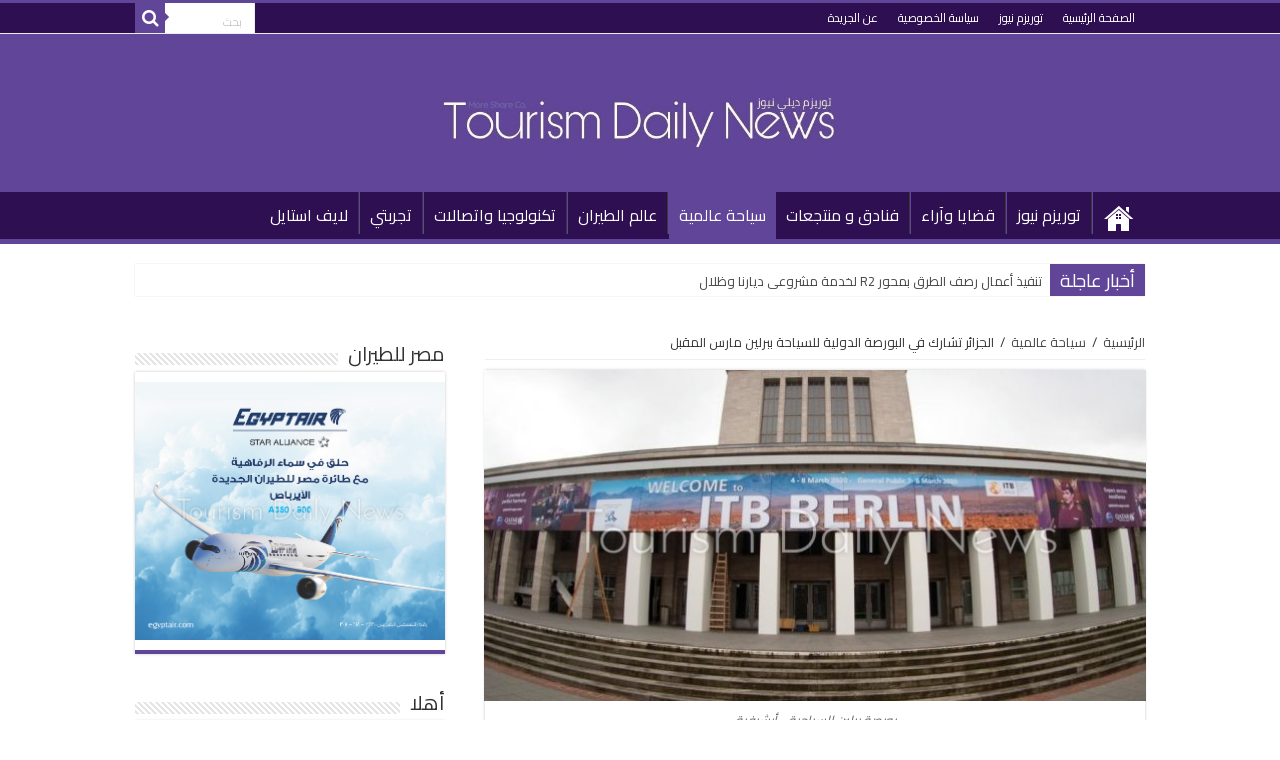

--- FILE ---
content_type: text/html; charset=UTF-8
request_url: https://tourismdailynews.com/2024/02/12/%D8%A7%D9%84%D8%AC%D8%B2%D8%A7%D8%A6%D8%B1-%D8%AA%D8%B4%D8%A7%D8%B1%D9%83-%D9%81%D9%8A-%D8%A7%D9%84%D8%A8%D9%88%D8%B1%D8%B5%D8%A9-%D8%A7%D9%84%D8%AF%D9%88%D9%84%D9%8A%D8%A9-%D9%84%D9%84%D8%B3%D9%8A/
body_size: 88756
content:
<!DOCTYPE html>
<html dir="rtl" lang="ar" prefix="og: http://ogp.me/ns#">
<head><meta http-equiv="Content-Type" content="text/html; charset=utf-8">
	<script async src="https://pagead2.googlesyndication.com/pagead/js/adsbygoogle.js"></script>
<script>
     (adsbygoogle = window.adsbygoogle || []).push({
          google_ad_client: "ca-pub-7013685193856852",
          enable_page_level_ads: true
     });
</script>

<link rel="profile" href="https://gmpg.org/xfn/11" />
<link rel="pingback" href="https://tourismdailynews.com/xmlrpc.php" />
<title>الجزائر تشارك في البورصة الدولية للسياحة ببرلين مارس المقبل &#8211; Tourism Daily News</title>
<meta property="og:title" content="الجزائر تشارك في البورصة الدولية للسياحة ببرلين مارس المقبل - Tourism Daily News"/>
<meta property="og:type" content="article"/>
<meta property="og:description" content="كتبت- سها ممدوح: يشارك قطاع السياحة والصناعة التقليدية في فعاليات البورصة الدولية للسياحة ITB Berlin"/>
<meta property="og:url" content="https://tourismdailynews.com/2024/02/12/%d8%a7%d9%84%d8%ac%d8%b2%d8%a7%d8%a6%d8%b1-%d8%aa%d8%b4%d8%a7%d8%b1%d9%83-%d9%81%d9%8a-%d8%a7%d9%84%d8%a8%d9%88%d8%b1%d8%b5%d8%a9-%d8%a7%d9%84%d8%af%d9%88%d9%84%d9%8a%d8%a9-%d9%84%d9%84%d8%b3%d9%8a/"/>
<meta property="og:site_name" content="Tourism Daily News"/>
<meta property="og:image" content="https://tourismdailynews.com/wp-content/uploads/2020/02/634b7058-b6d2-4dab-84b6-dfffc022090c_w948_r1.77_fpx30_fpy55.01-660x330.jpg" />
<meta name='robots' content='max-image-preview:large' />
<link rel='dns-prefetch' href='//fonts.googleapis.com' />
<link rel="alternate" type="application/rss+xml" title="Tourism Daily News &laquo; الخلاصة" href="https://tourismdailynews.com/feed/" />
<link rel="alternate" type="application/rss+xml" title="Tourism Daily News &laquo; خلاصة التعليقات" href="https://tourismdailynews.com/comments/feed/" />
<script type="text/javascript">
window._wpemojiSettings = {"baseUrl":"https:\/\/s.w.org\/images\/core\/emoji\/14.0.0\/72x72\/","ext":".png","svgUrl":"https:\/\/s.w.org\/images\/core\/emoji\/14.0.0\/svg\/","svgExt":".svg","source":{"concatemoji":"https:\/\/tourismdailynews.com\/wp-includes\/js\/wp-emoji-release.min.js"}};
/*! This file is auto-generated */
!function(e,a,t){var n,r,o,i=a.createElement("canvas"),p=i.getContext&&i.getContext("2d");function s(e,t){p.clearRect(0,0,i.width,i.height),p.fillText(e,0,0);e=i.toDataURL();return p.clearRect(0,0,i.width,i.height),p.fillText(t,0,0),e===i.toDataURL()}function c(e){var t=a.createElement("script");t.src=e,t.defer=t.type="text/javascript",a.getElementsByTagName("head")[0].appendChild(t)}for(o=Array("flag","emoji"),t.supports={everything:!0,everythingExceptFlag:!0},r=0;r<o.length;r++)t.supports[o[r]]=function(e){if(p&&p.fillText)switch(p.textBaseline="top",p.font="600 32px Arial",e){case"flag":return s("\ud83c\udff3\ufe0f\u200d\u26a7\ufe0f","\ud83c\udff3\ufe0f\u200b\u26a7\ufe0f")?!1:!s("\ud83c\uddfa\ud83c\uddf3","\ud83c\uddfa\u200b\ud83c\uddf3")&&!s("\ud83c\udff4\udb40\udc67\udb40\udc62\udb40\udc65\udb40\udc6e\udb40\udc67\udb40\udc7f","\ud83c\udff4\u200b\udb40\udc67\u200b\udb40\udc62\u200b\udb40\udc65\u200b\udb40\udc6e\u200b\udb40\udc67\u200b\udb40\udc7f");case"emoji":return!s("\ud83e\udef1\ud83c\udffb\u200d\ud83e\udef2\ud83c\udfff","\ud83e\udef1\ud83c\udffb\u200b\ud83e\udef2\ud83c\udfff")}return!1}(o[r]),t.supports.everything=t.supports.everything&&t.supports[o[r]],"flag"!==o[r]&&(t.supports.everythingExceptFlag=t.supports.everythingExceptFlag&&t.supports[o[r]]);t.supports.everythingExceptFlag=t.supports.everythingExceptFlag&&!t.supports.flag,t.DOMReady=!1,t.readyCallback=function(){t.DOMReady=!0},t.supports.everything||(n=function(){t.readyCallback()},a.addEventListener?(a.addEventListener("DOMContentLoaded",n,!1),e.addEventListener("load",n,!1)):(e.attachEvent("onload",n),a.attachEvent("onreadystatechange",function(){"complete"===a.readyState&&t.readyCallback()})),(e=t.source||{}).concatemoji?c(e.concatemoji):e.wpemoji&&e.twemoji&&(c(e.twemoji),c(e.wpemoji)))}(window,document,window._wpemojiSettings);
</script>
<style type="text/css">
img.wp-smiley,
img.emoji {
	display: inline !important;
	border: none !important;
	box-shadow: none !important;
	height: 1em !important;
	width: 1em !important;
	margin: 0 0.07em !important;
	vertical-align: -0.1em !important;
	background: none !important;
	padding: 0 !important;
}
</style>
	<link rel='stylesheet' id='wp-block-library-rtl-css' href='https://tourismdailynews.com/wp-includes/css/dist/block-library/style-rtl.min.css' type='text/css' media='all' />
<link rel='stylesheet' id='classic-theme-styles-css' href='https://tourismdailynews.com/wp-includes/css/classic-themes.min.css' type='text/css' media='all' />
<style id='global-styles-inline-css' type='text/css'>
body{--wp--preset--color--black: #000000;--wp--preset--color--cyan-bluish-gray: #abb8c3;--wp--preset--color--white: #ffffff;--wp--preset--color--pale-pink: #f78da7;--wp--preset--color--vivid-red: #cf2e2e;--wp--preset--color--luminous-vivid-orange: #ff6900;--wp--preset--color--luminous-vivid-amber: #fcb900;--wp--preset--color--light-green-cyan: #7bdcb5;--wp--preset--color--vivid-green-cyan: #00d084;--wp--preset--color--pale-cyan-blue: #8ed1fc;--wp--preset--color--vivid-cyan-blue: #0693e3;--wp--preset--color--vivid-purple: #9b51e0;--wp--preset--gradient--vivid-cyan-blue-to-vivid-purple: linear-gradient(135deg,rgba(6,147,227,1) 0%,rgb(155,81,224) 100%);--wp--preset--gradient--light-green-cyan-to-vivid-green-cyan: linear-gradient(135deg,rgb(122,220,180) 0%,rgb(0,208,130) 100%);--wp--preset--gradient--luminous-vivid-amber-to-luminous-vivid-orange: linear-gradient(135deg,rgba(252,185,0,1) 0%,rgba(255,105,0,1) 100%);--wp--preset--gradient--luminous-vivid-orange-to-vivid-red: linear-gradient(135deg,rgba(255,105,0,1) 0%,rgb(207,46,46) 100%);--wp--preset--gradient--very-light-gray-to-cyan-bluish-gray: linear-gradient(135deg,rgb(238,238,238) 0%,rgb(169,184,195) 100%);--wp--preset--gradient--cool-to-warm-spectrum: linear-gradient(135deg,rgb(74,234,220) 0%,rgb(151,120,209) 20%,rgb(207,42,186) 40%,rgb(238,44,130) 60%,rgb(251,105,98) 80%,rgb(254,248,76) 100%);--wp--preset--gradient--blush-light-purple: linear-gradient(135deg,rgb(255,206,236) 0%,rgb(152,150,240) 100%);--wp--preset--gradient--blush-bordeaux: linear-gradient(135deg,rgb(254,205,165) 0%,rgb(254,45,45) 50%,rgb(107,0,62) 100%);--wp--preset--gradient--luminous-dusk: linear-gradient(135deg,rgb(255,203,112) 0%,rgb(199,81,192) 50%,rgb(65,88,208) 100%);--wp--preset--gradient--pale-ocean: linear-gradient(135deg,rgb(255,245,203) 0%,rgb(182,227,212) 50%,rgb(51,167,181) 100%);--wp--preset--gradient--electric-grass: linear-gradient(135deg,rgb(202,248,128) 0%,rgb(113,206,126) 100%);--wp--preset--gradient--midnight: linear-gradient(135deg,rgb(2,3,129) 0%,rgb(40,116,252) 100%);--wp--preset--duotone--dark-grayscale: url('#wp-duotone-dark-grayscale');--wp--preset--duotone--grayscale: url('#wp-duotone-grayscale');--wp--preset--duotone--purple-yellow: url('#wp-duotone-purple-yellow');--wp--preset--duotone--blue-red: url('#wp-duotone-blue-red');--wp--preset--duotone--midnight: url('#wp-duotone-midnight');--wp--preset--duotone--magenta-yellow: url('#wp-duotone-magenta-yellow');--wp--preset--duotone--purple-green: url('#wp-duotone-purple-green');--wp--preset--duotone--blue-orange: url('#wp-duotone-blue-orange');--wp--preset--font-size--small: 13px;--wp--preset--font-size--medium: 20px;--wp--preset--font-size--large: 36px;--wp--preset--font-size--x-large: 42px;--wp--preset--spacing--20: 0.44rem;--wp--preset--spacing--30: 0.67rem;--wp--preset--spacing--40: 1rem;--wp--preset--spacing--50: 1.5rem;--wp--preset--spacing--60: 2.25rem;--wp--preset--spacing--70: 3.38rem;--wp--preset--spacing--80: 5.06rem;--wp--preset--shadow--natural: 6px 6px 9px rgba(0, 0, 0, 0.2);--wp--preset--shadow--deep: 12px 12px 50px rgba(0, 0, 0, 0.4);--wp--preset--shadow--sharp: 6px 6px 0px rgba(0, 0, 0, 0.2);--wp--preset--shadow--outlined: 6px 6px 0px -3px rgba(255, 255, 255, 1), 6px 6px rgba(0, 0, 0, 1);--wp--preset--shadow--crisp: 6px 6px 0px rgba(0, 0, 0, 1);}:where(.is-layout-flex){gap: 0.5em;}body .is-layout-flow > .alignleft{float: left;margin-inline-start: 0;margin-inline-end: 2em;}body .is-layout-flow > .alignright{float: right;margin-inline-start: 2em;margin-inline-end: 0;}body .is-layout-flow > .aligncenter{margin-left: auto !important;margin-right: auto !important;}body .is-layout-constrained > .alignleft{float: left;margin-inline-start: 0;margin-inline-end: 2em;}body .is-layout-constrained > .alignright{float: right;margin-inline-start: 2em;margin-inline-end: 0;}body .is-layout-constrained > .aligncenter{margin-left: auto !important;margin-right: auto !important;}body .is-layout-constrained > :where(:not(.alignleft):not(.alignright):not(.alignfull)){max-width: var(--wp--style--global--content-size);margin-left: auto !important;margin-right: auto !important;}body .is-layout-constrained > .alignwide{max-width: var(--wp--style--global--wide-size);}body .is-layout-flex{display: flex;}body .is-layout-flex{flex-wrap: wrap;align-items: center;}body .is-layout-flex > *{margin: 0;}:where(.wp-block-columns.is-layout-flex){gap: 2em;}.has-black-color{color: var(--wp--preset--color--black) !important;}.has-cyan-bluish-gray-color{color: var(--wp--preset--color--cyan-bluish-gray) !important;}.has-white-color{color: var(--wp--preset--color--white) !important;}.has-pale-pink-color{color: var(--wp--preset--color--pale-pink) !important;}.has-vivid-red-color{color: var(--wp--preset--color--vivid-red) !important;}.has-luminous-vivid-orange-color{color: var(--wp--preset--color--luminous-vivid-orange) !important;}.has-luminous-vivid-amber-color{color: var(--wp--preset--color--luminous-vivid-amber) !important;}.has-light-green-cyan-color{color: var(--wp--preset--color--light-green-cyan) !important;}.has-vivid-green-cyan-color{color: var(--wp--preset--color--vivid-green-cyan) !important;}.has-pale-cyan-blue-color{color: var(--wp--preset--color--pale-cyan-blue) !important;}.has-vivid-cyan-blue-color{color: var(--wp--preset--color--vivid-cyan-blue) !important;}.has-vivid-purple-color{color: var(--wp--preset--color--vivid-purple) !important;}.has-black-background-color{background-color: var(--wp--preset--color--black) !important;}.has-cyan-bluish-gray-background-color{background-color: var(--wp--preset--color--cyan-bluish-gray) !important;}.has-white-background-color{background-color: var(--wp--preset--color--white) !important;}.has-pale-pink-background-color{background-color: var(--wp--preset--color--pale-pink) !important;}.has-vivid-red-background-color{background-color: var(--wp--preset--color--vivid-red) !important;}.has-luminous-vivid-orange-background-color{background-color: var(--wp--preset--color--luminous-vivid-orange) !important;}.has-luminous-vivid-amber-background-color{background-color: var(--wp--preset--color--luminous-vivid-amber) !important;}.has-light-green-cyan-background-color{background-color: var(--wp--preset--color--light-green-cyan) !important;}.has-vivid-green-cyan-background-color{background-color: var(--wp--preset--color--vivid-green-cyan) !important;}.has-pale-cyan-blue-background-color{background-color: var(--wp--preset--color--pale-cyan-blue) !important;}.has-vivid-cyan-blue-background-color{background-color: var(--wp--preset--color--vivid-cyan-blue) !important;}.has-vivid-purple-background-color{background-color: var(--wp--preset--color--vivid-purple) !important;}.has-black-border-color{border-color: var(--wp--preset--color--black) !important;}.has-cyan-bluish-gray-border-color{border-color: var(--wp--preset--color--cyan-bluish-gray) !important;}.has-white-border-color{border-color: var(--wp--preset--color--white) !important;}.has-pale-pink-border-color{border-color: var(--wp--preset--color--pale-pink) !important;}.has-vivid-red-border-color{border-color: var(--wp--preset--color--vivid-red) !important;}.has-luminous-vivid-orange-border-color{border-color: var(--wp--preset--color--luminous-vivid-orange) !important;}.has-luminous-vivid-amber-border-color{border-color: var(--wp--preset--color--luminous-vivid-amber) !important;}.has-light-green-cyan-border-color{border-color: var(--wp--preset--color--light-green-cyan) !important;}.has-vivid-green-cyan-border-color{border-color: var(--wp--preset--color--vivid-green-cyan) !important;}.has-pale-cyan-blue-border-color{border-color: var(--wp--preset--color--pale-cyan-blue) !important;}.has-vivid-cyan-blue-border-color{border-color: var(--wp--preset--color--vivid-cyan-blue) !important;}.has-vivid-purple-border-color{border-color: var(--wp--preset--color--vivid-purple) !important;}.has-vivid-cyan-blue-to-vivid-purple-gradient-background{background: var(--wp--preset--gradient--vivid-cyan-blue-to-vivid-purple) !important;}.has-light-green-cyan-to-vivid-green-cyan-gradient-background{background: var(--wp--preset--gradient--light-green-cyan-to-vivid-green-cyan) !important;}.has-luminous-vivid-amber-to-luminous-vivid-orange-gradient-background{background: var(--wp--preset--gradient--luminous-vivid-amber-to-luminous-vivid-orange) !important;}.has-luminous-vivid-orange-to-vivid-red-gradient-background{background: var(--wp--preset--gradient--luminous-vivid-orange-to-vivid-red) !important;}.has-very-light-gray-to-cyan-bluish-gray-gradient-background{background: var(--wp--preset--gradient--very-light-gray-to-cyan-bluish-gray) !important;}.has-cool-to-warm-spectrum-gradient-background{background: var(--wp--preset--gradient--cool-to-warm-spectrum) !important;}.has-blush-light-purple-gradient-background{background: var(--wp--preset--gradient--blush-light-purple) !important;}.has-blush-bordeaux-gradient-background{background: var(--wp--preset--gradient--blush-bordeaux) !important;}.has-luminous-dusk-gradient-background{background: var(--wp--preset--gradient--luminous-dusk) !important;}.has-pale-ocean-gradient-background{background: var(--wp--preset--gradient--pale-ocean) !important;}.has-electric-grass-gradient-background{background: var(--wp--preset--gradient--electric-grass) !important;}.has-midnight-gradient-background{background: var(--wp--preset--gradient--midnight) !important;}.has-small-font-size{font-size: var(--wp--preset--font-size--small) !important;}.has-medium-font-size{font-size: var(--wp--preset--font-size--medium) !important;}.has-large-font-size{font-size: var(--wp--preset--font-size--large) !important;}.has-x-large-font-size{font-size: var(--wp--preset--font-size--x-large) !important;}
.wp-block-navigation a:where(:not(.wp-element-button)){color: inherit;}
:where(.wp-block-columns.is-layout-flex){gap: 2em;}
.wp-block-pullquote{font-size: 1.5em;line-height: 1.6;}
</style>
<link rel='stylesheet' id='tie-style-css' href='https://tourismdailynews.com/wp-content/themes/sahifa/style.css' type='text/css' media='all' />
<link rel='stylesheet' id='tie-ilightbox-skin-css' href='https://tourismdailynews.com/wp-content/themes/sahifa/css/ilightbox/dark-skin/skin.css' type='text/css' media='all' />
<link rel='stylesheet' id='Droid+Sans-css' href='https://fonts.googleapis.com/css?family=Droid+Sans%3Aregular%2C700' type='text/css' media='all' />
<script type='text/javascript' id='image-watermark-no-right-click-js-before'>
var iwArgsNoRightClick = {"rightclick":"Y","draganddrop":"Y"};
</script>
<script type='text/javascript' src='https://tourismdailynews.com/wp-content/plugins/image-watermark/js/no-right-click.js' id='image-watermark-no-right-click-js'></script>
<script type='text/javascript' src='https://tourismdailynews.com/wp-includes/js/jquery/jquery.min.js' id='jquery-core-js'></script>
<script type='text/javascript' src='https://tourismdailynews.com/wp-includes/js/jquery/jquery-migrate.min.js' id='jquery-migrate-js'></script>
<script type='text/javascript' id='tie-postviews-cache-js-extra'>
/* <![CDATA[ */
var tieViewsCacheL10n = {"admin_ajax_url":"https:\/\/tourismdailynews.com\/wp-admin\/admin-ajax.php","post_id":"214811"};
/* ]]> */
</script>
<script type='text/javascript' src='https://tourismdailynews.com/wp-content/themes/sahifa/js/postviews-cache.js' id='tie-postviews-cache-js'></script>
<link rel="https://api.w.org/" href="https://tourismdailynews.com/wp-json/" /><link rel="alternate" type="application/json" href="https://tourismdailynews.com/wp-json/wp/v2/posts/214811" /><link rel="stylesheet" href="https://tourismdailynews.com/wp-content/themes/sahifa/rtl.css" type="text/css" media="screen" /><link rel="canonical" href="https://tourismdailynews.com/2024/02/12/%d8%a7%d9%84%d8%ac%d8%b2%d8%a7%d8%a6%d8%b1-%d8%aa%d8%b4%d8%a7%d8%b1%d9%83-%d9%81%d9%8a-%d8%a7%d9%84%d8%a8%d9%88%d8%b1%d8%b5%d8%a9-%d8%a7%d9%84%d8%af%d9%88%d9%84%d9%8a%d8%a9-%d9%84%d9%84%d8%b3%d9%8a/" />
<link rel="alternate" type="application/json+oembed" href="https://tourismdailynews.com/wp-json/oembed/1.0/embed?url=https%3A%2F%2Ftourismdailynews.com%2F2024%2F02%2F12%2F%25d8%25a7%25d9%2584%25d8%25ac%25d8%25b2%25d8%25a7%25d8%25a6%25d8%25b1-%25d8%25aa%25d8%25b4%25d8%25a7%25d8%25b1%25d9%2583-%25d9%2581%25d9%258a-%25d8%25a7%25d9%2584%25d8%25a8%25d9%2588%25d8%25b1%25d8%25b5%25d8%25a9-%25d8%25a7%25d9%2584%25d8%25af%25d9%2588%25d9%2584%25d9%258a%25d8%25a9-%25d9%2584%25d9%2584%25d8%25b3%25d9%258a%2F" />
<link rel="alternate" type="text/xml+oembed" href="https://tourismdailynews.com/wp-json/oembed/1.0/embed?url=https%3A%2F%2Ftourismdailynews.com%2F2024%2F02%2F12%2F%25d8%25a7%25d9%2584%25d8%25ac%25d8%25b2%25d8%25a7%25d8%25a6%25d8%25b1-%25d8%25aa%25d8%25b4%25d8%25a7%25d8%25b1%25d9%2583-%25d9%2581%25d9%258a-%25d8%25a7%25d9%2584%25d8%25a8%25d9%2588%25d8%25b1%25d8%25b5%25d8%25a9-%25d8%25a7%25d9%2584%25d8%25af%25d9%2588%25d9%2584%25d9%258a%25d8%25a9-%25d9%2584%25d9%2584%25d8%25b3%25d9%258a%2F&#038;format=xml" />
<!-- Global site tag (gtag.js) - Google Analytics -->
<script async src="https://www.googletagmanager.com/gtag/js?id=UA-153597738-1"></script>
<script>
  window.dataLayer = window.dataLayer || [];
  function gtag(){dataLayer.push(arguments);}
  gtag('js', new Date());

  gtag('config', 'UA-153597738-1');
</script>
		<script>
			document.documentElement.className = document.documentElement.className.replace( 'no-js', 'js' );
		</script>
				<style>
			.no-js img.lazyload { display: none; }
			figure.wp-block-image img.lazyloading { min-width: 150px; }
							.lazyload, .lazyloading { opacity: 0; }
				.lazyloaded {
					opacity: 1;
					transition: opacity 400ms;
					transition-delay: 0ms;
				}
					</style>
		<link rel="shortcut icon" href="https://tourismdailynews.com/wp-content/uploads/2018/08/favicon.png" title="Favicon" />
<!--[if IE]>
<script type="text/javascript">jQuery(document).ready(function (){ jQuery(".menu-item").has("ul").children("a").attr("aria-haspopup", "true");});</script>
<![endif]-->
<!--[if lt IE 9]>
<script src="https://tourismdailynews.com/wp-content/themes/sahifa/js/html5.js"></script>
<script src="https://tourismdailynews.com/wp-content/themes/sahifa/js/selectivizr-min.js"></script>
<![endif]-->
<!--[if IE 9]>
<link rel="stylesheet" type="text/css" media="all" href="https://tourismdailynews.com/wp-content/themes/sahifa/css/ie9.css" />
<![endif]-->
<!--[if IE 8]>
<link rel="stylesheet" type="text/css" media="all" href="https://tourismdailynews.com/wp-content/themes/sahifa/css/ie8.css" />
<![endif]-->
<!--[if IE 7]>
<link rel="stylesheet" type="text/css" media="all" href="https://tourismdailynews.com/wp-content/themes/sahifa/css/ie7.css" />
<![endif]-->


<meta name="viewport" content="width=device-width, initial-scale=1.0" />
<link rel="apple-touch-icon-precomposed" sizes="144x144" href="https://tourismdailynews.com/wp-content/uploads/2018/08/favicon144.png" />
<link rel="apple-touch-icon-precomposed" sizes="120x120" href="https://tourismdailynews.com/wp-content/uploads/2018/08/favicon120.png" />
<link rel="apple-touch-icon-precomposed" sizes="72x72" href="https://tourismdailynews.com/wp-content/uploads/2018/08/favicon72.png" />
<link rel="apple-touch-icon-precomposed" href="https://tourismdailynews.com/wp-content/uploads/2018/08/favicon75.png" />

<!-- Global site tag (gtag.js) - Google Analytics -->
<script async src="https://www.googletagmanager.com/gtag/js?id=UA-131796860-1"></script>
<script>
  window.dataLayer = window.dataLayer || [];
  function gtag(){dataLayer.push(arguments);}
  gtag('js', new Date());

  gtag('config', 'UA-131796860-1');
</script>

<script async src="//pagead2.googlesyndication.com/pagead/js/adsbygoogle.js"></script>
<script>
  (adsbygoogle = window.adsbygoogle || []).push({
    google_ad_client: "ca-pub-6343056683302343",
    enable_page_level_ads: true
  });
</script>

<style type="text/css" media="screen">

body{
	font-family: 'Droid Sans';
}

#main-nav, #main-nav ul li a{
	color :#ffffff;
	font-size : 16px;
}

#main-nav,
.cat-box-content,
#sidebar .widget-container,
.post-listing,
#commentform {
	border-bottom-color: #614599;
}

.search-block .search-button,
#topcontrol,
#main-nav ul li.current-menu-item a,
#main-nav ul li.current-menu-item a:hover,
#main-nav ul li.current_page_parent a,
#main-nav ul li.current_page_parent a:hover,
#main-nav ul li.current-menu-parent a,
#main-nav ul li.current-menu-parent a:hover,
#main-nav ul li.current-page-ancestor a,
#main-nav ul li.current-page-ancestor a:hover,
.pagination span.current,
.share-post span.share-text,
.flex-control-paging li a.flex-active,
.ei-slider-thumbs li.ei-slider-element,
.review-percentage .review-item span span,
.review-final-score,
.button,
a.button,
a.more-link,
#main-content input[type="submit"],
.form-submit #submit,
#login-form .login-button,
.widget-feedburner .feedburner-subscribe,
input[type="submit"],
#buddypress button,
#buddypress a.button,
#buddypress input[type=submit],
#buddypress input[type=reset],
#buddypress ul.button-nav li a,
#buddypress div.generic-button a,
#buddypress .comment-reply-link,
#buddypress div.item-list-tabs ul li a span,
#buddypress div.item-list-tabs ul li.selected a,
#buddypress div.item-list-tabs ul li.current a,
#buddypress #members-directory-form div.item-list-tabs ul li.selected span,
#members-list-options a.selected,
#groups-list-options a.selected,
body.dark-skin #buddypress div.item-list-tabs ul li a span,
body.dark-skin #buddypress div.item-list-tabs ul li.selected a,
body.dark-skin #buddypress div.item-list-tabs ul li.current a,
body.dark-skin #members-list-options a.selected,
body.dark-skin #groups-list-options a.selected,
.search-block-large .search-button,
#featured-posts .flex-next:hover,
#featured-posts .flex-prev:hover,
a.tie-cart span.shooping-count,
.woocommerce span.onsale,
.woocommerce-page span.onsale ,
.woocommerce .widget_price_filter .ui-slider .ui-slider-handle,
.woocommerce-page .widget_price_filter .ui-slider .ui-slider-handle,
#check-also-close,
a.post-slideshow-next,
a.post-slideshow-prev,
.widget_price_filter .ui-slider .ui-slider-handle,
.quantity .minus:hover,
.quantity .plus:hover,
.mejs-container .mejs-controls .mejs-time-rail .mejs-time-current,
#reading-position-indicator  {
	background-color:#614599;
}

::-webkit-scrollbar-thumb{
	background-color:#614599 !important;
}

#theme-footer,
#theme-header,
.top-nav ul li.current-menu-item:before,
#main-nav .menu-sub-content ,
#main-nav ul ul,
#check-also-box {
	border-top-color: #614599;
}

.search-block:after {
	border-right-color:#614599;
}

body.rtl .search-block:after {
	border-left-color:#614599;
}

#main-nav ul > li.menu-item-has-children:hover > a:after,
#main-nav ul > li.mega-menu:hover > a:after {
	border-color:transparent transparent #614599;
}

.widget.timeline-posts li a:hover,
.widget.timeline-posts li a:hover span.tie-date {
	color: #614599;
}

.widget.timeline-posts li a:hover span.tie-date:before {
	background: #614599;
	border-color: #614599;
}

#order_review,
#order_review_heading {
	border-color: #614599;
}


body{
					}
	
.top-nav ul li a:hover, .top-nav ul li:hover > a, .top-nav ul :hover > a , .top-nav ul li.current-menu-item a {
	color: #fff;
}
		
#main-nav ul li a:hover, #main-nav ul li:hover > a, #main-nav ul :hover > a , #main-nav  ul ul li:hover > a, #main-nav  ul ul :hover > a {
	color: #ddcffb;
}
		
#main-nav ul li a, #main-nav ul ul a, #main-nav ul.sub-menu a, #main-nav ul li.current_page_parent ul a, #main-nav ul li.current-menu-item ul a, #main-nav ul li.current-menu-parent ul a, #main-nav ul li.current-page-ancestor ul a {
	color: #fff;
}
		
#main-nav ul li.current-menu-item a, #main-nav ul li.current_page_parent a {
	color: #ddcffb;
}
		
.today-date  {
	color: #fff;
}
		
.top-nav ul li a , .top-nav ul ul a {
	color: #fff;
}
		
.footer-widget-top h4 {
	color: #fff;
}
		
#theme-footer a {
	color: #fff;
}
		
#theme-footer a:hover {
	color: #fff;
}
		
.top-nav, .top-nav ul ul {
	background-color:#2e0f52 !important; 
				}


#theme-header {
	background-color:#614599 !important; 
				}


#theme-footer {
	background-color:#2e0f52 !important; 
				}

#main-nav {
	background: #2e0f52;
	box-shadow: inset -1px -5px 0px -1px #2e0f52;
}

#main-nav ul ul, #main-nav ul li.mega-menu .mega-menu-block { background-color:#fff !important;}

#main-nav ul li {
	border-color: #614599;
}

#main-nav ul ul li, #main-nav ul ul li:first-child {
	border-top-color: #614599;
}

#main-nav ul li .mega-menu-block ul.sub-menu {
	border-bottom-color: #614599;
}

#main-nav ul li a {
	border-left-color: #614599;
}

#main-nav ul ul li, #main-nav ul ul li:first-child {
	border-bottom-color: #614599;
}

</style>

		<script type="text/javascript">
			/* <![CDATA[ */
				var sf_position = '0';
				var sf_templates = "<a href=\"{search_url_escaped}\">\u0639\u0631\u0636 \u0643\u0644 \u0627\u0644\u0646\u062a\u0627\u0626\u062c<\/a>";
				var sf_input = '.search-live';
				jQuery(document).ready(function(){
					jQuery(sf_input).ajaxyLiveSearch({"expand":false,"searchUrl":"https:\/\/tourismdailynews.com\/?s=%s","text":"Search","delay":500,"iwidth":180,"width":315,"ajaxUrl":"https:\/\/tourismdailynews.com\/wp-admin\/admin-ajax.php","rtl":0});
					jQuery(".live-search_ajaxy-selective-input").keyup(function() {
						var width = jQuery(this).val().length * 8;
						if(width < 50) {
							width = 50;
						}
						jQuery(this).width(width);
					});
					jQuery(".live-search_ajaxy-selective-search").click(function() {
						jQuery(this).find(".live-search_ajaxy-selective-input").focus();
					});
					jQuery(".live-search_ajaxy-selective-close").click(function() {
						jQuery(this).parent().remove();
					});
				});
			/* ]]> */
		</script>
			<script data-ad-client="ca-pub-6343056683302343" async src="https://pagead2.googlesyndication.com/pagead/js/adsbygoogle.js"></script>
	<div class="reference" style="display:none">
		    <a href="https://pollygrind.com/">prediksi togel</a>
		</div>
		<div class="reference" style="display:none">
		    <a href="https://heylink.me/satset4d/">satset4d</a>
		</div>	
<div class="reference" style="display:none">
		    <a href="https://zaap.bio/satset4d">satset4d</a>
		</div>	
<div class="reference" style="display:none">
		    <a href="https://linkr.bio/satset4d">satset4d</a>
		</div>	
<div class="reference" style="display:none">
		    <a href="https://taplink.cc/satset4d">satset4d</a>
		</div>	
<div class="reference" style="display:none">
		    <a href="https://linklist.bio/satset4d">satset4d</a>
		</div>	
</head>
<body data-rsssl=1 id="top" class="rtl post-template-default single single-post postid-214811 single-format-standard lazy-enabled">

<div class="wrapper-outer">

	<div class="background-cover"></div>

	<aside id="slide-out">

			<div class="search-mobile">
			<form method="get" id="searchform-mobile" action="https://tourismdailynews.com/">
				<button class="search-button" type="submit" value="بحث"><i class="fa fa-search"></i></button>
				<input type="text" id="s-mobile" name="s" title="بحث" value="بحث" onfocus="if (this.value == 'بحث') {this.value = '';}" onblur="if (this.value == '') {this.value = 'بحث';}"  />
			</form>
		</div><!-- .search-mobile /-->
	
			<div class="social-icons">
		<a class="ttip-none" title="Rss" href="https://tourismdailynews.com/feed/" target="_blank"><i class="fa fa-rss"></i></a><a class="ttip-none" title="Google+" href="#" target="_blank"><i class="fa fa-google-plus"></i></a><a class="ttip-none" title="Facebook" href="http://facebook.com/tourismdailynews.eg" target="_blank"><i class="fa fa-facebook"></i></a><a class="ttip-none" title="Twitter" href="https://twitter.com/daily_tourism" target="_blank"><i class="fa fa-twitter"></i></a><a class="ttip-none" title="instagram" href="https://www.instagram.com/tourismdailynewseg/" target="_blank"><i class="fa fa-instagram"></i></a>
			</div>

	
		<div id="mobile-menu" ></div>
	</aside><!-- #slide-out /-->

		<div id="wrapper" class="wide-layout">
		<div class="inner-wrapper">

		<header id="theme-header" class="theme-header center-logo">
						<div id="top-nav" class="top-nav">
				<div class="container">

			
				<div class="menu"><ul>
<li class="page_item page-item-39"><a href="https://tourismdailynews.com/">الصفحة الرئيسية</a></li>
<li class="page_item page-item-112"><a href="https://tourismdailynews.com/%d8%aa%d9%88%d8%b1%d9%8a%d8%b2%d9%85-%d9%86%d9%8a%d9%88%d8%b2/">توريزم نيوز</a></li>
<li class="page_item page-item-3"><a href="https://tourismdailynews.com/privacy-policy/">سياسة الخصوصية</a></li>
<li class="page_item page-item-2"><a href="https://tourismdailynews.com/%d8%b9%d9%86-%d8%a7%d9%84%d8%ac%d8%b1%d9%8a%d8%af%d8%a9/">عن الجريدة</a></li>
</ul></div>

						<div class="search-block">
						<form method="get" id="searchform-header" action="https://tourismdailynews.com/">
							<button class="search-button" type="submit" value="بحث"><i class="fa fa-search"></i></button>
							<input class="search-live" type="text" id="s-header" name="s" title="بحث" value="بحث" onfocus="if (this.value == 'بحث') {this.value = '';}" onblur="if (this.value == '') {this.value = 'بحث';}"  />
						</form>
					</div><!-- .search-block /-->
	
	
				</div><!-- .container /-->
			</div><!-- .top-menu /-->
			
		<div class="header-content">

					<a id="slide-out-open" class="slide-out-open" href="#"><span></span></a>
		
			<div class="logo">
			<h2>								<a title="Tourism Daily News" href="https://tourismdailynews.com/">
					<img src="https://tourismdailynews.com/wp-content/uploads/2021/03/Tourism-Daily-News-2-e1616675770968.jpg" alt="Tourism Daily News" width="400" height="auto" /><strong>Tourism Daily News أهم أخبار السياحة و السفر</strong>
				</a>
			</h2>			</div><!-- .logo /-->
<script type="text/javascript">
jQuery(document).ready(function($) {
	var retina = window.devicePixelRatio > 1 ? true : false;
	if(retina) {
       	jQuery('#theme-header .logo img').attr('src',		'https://tourismdailynews.com/wp-content/uploads/2021/03/Tourism-Daily-News-2-e1616675770968.jpg');
       	jQuery('#theme-header .logo img').attr('width',		'400');
       	jQuery('#theme-header .logo img').attr('height',	'auto');
	}
});
</script>
						<div class="clear"></div>

		</div>
													<nav id="main-nav" class="fixed-enabled">
				<div class="container">

				
					<div class="main-menu"><ul id="menu-main-menu" class="menu"><li id="menu-item-23" class="menu-item menu-item-type-custom menu-item-object-custom menu-item-home menu-item-23"><a href="https://tourismdailynews.com">الرئيسية</a></li>
<li id="menu-item-114" class="menu-item menu-item-type-post_type menu-item-object-page menu-item-114"><a href="https://tourismdailynews.com/%d8%aa%d9%88%d8%b1%d9%8a%d8%b2%d9%85-%d9%86%d9%8a%d9%88%d8%b2/">توريزم نيوز</a></li>
<li id="menu-item-19" class="menu-item menu-item-type-taxonomy menu-item-object-category menu-item-19"><a href="https://tourismdailynews.com/category/%d9%82%d8%b6%d8%a7%d9%8a%d8%a7-%d8%a7%d9%84%d8%b3%d8%a7%d8%b9%d8%a9/">قضايا وآراء</a></li>
<li id="menu-item-18" class="menu-item menu-item-type-taxonomy menu-item-object-category menu-item-18"><a href="https://tourismdailynews.com/category/%d9%81%d9%86%d8%a7%d8%af%d9%82-%d9%88-%d9%85%d9%86%d8%aa%d8%ac%d8%b9%d8%a7%d8%aa/">فنادق و منتجعات</a></li>
<li id="menu-item-16" class="menu-item menu-item-type-taxonomy menu-item-object-category current-post-ancestor current-menu-parent current-post-parent menu-item-16"><a href="https://tourismdailynews.com/category/%d8%b3%d9%8a%d8%a7%d8%ad%d8%a9-%d8%b9%d8%a7%d9%84%d9%85%d9%8a%d8%a9/">سياحة عالمية</a></li>
<li id="menu-item-21" class="menu-item menu-item-type-taxonomy menu-item-object-category menu-item-21"><a href="https://tourismdailynews.com/category/%d8%b7%d9%8a%d8%b1%d8%a7%d9%86/">عالم الطيران</a></li>
<li id="menu-item-13" class="menu-item menu-item-type-taxonomy menu-item-object-category menu-item-13"><a href="https://tourismdailynews.com/category/%d8%aa%d9%83%d9%86%d9%88%d9%84%d9%88%d8%ac%d9%8a%d8%a7/">تكنولوجيا واتصالات</a></li>
<li id="menu-item-14" class="menu-item menu-item-type-taxonomy menu-item-object-category menu-item-14"><a href="https://tourismdailynews.com/category/%d8%aa%d8%ac%d8%b1%d8%a8%d8%aa%d9%8a/">تجربتي</a></li>
<li id="menu-item-20" class="menu-item menu-item-type-taxonomy menu-item-object-category menu-item-20"><a href="https://tourismdailynews.com/category/%d9%84%d8%a7%d9%8a%d9%81-%d8%a7%d8%b3%d8%aa%d9%8a%d9%84/">لايف استايل</a></li>
</ul></div>					
					
				</div>
			</nav><!-- .main-nav /-->
			
		</div>	
		</header><!-- #header /-->

		
	<div class="clear"></div>
	<div id="breaking-news" class="breaking-news">
		<span class="breaking-news-title"><i class="fa fa-bolt"></i> <span>أخبار عاجلة</span></span>
		
					<ul>
					<li><a href="https://tourismdailynews.com/2026/01/19/%d8%aa%d9%86%d9%81%d9%8a%d8%b0-%d8%a3%d8%b9%d9%85%d8%a7%d9%84-%d8%b1%d8%b5%d9%81-%d8%a7%d9%84%d8%b7%d8%b1%d9%82-%d8%a8%d9%85%d8%ad%d9%88%d8%b1-r2-%d9%84%d8%ae%d8%af%d9%85%d8%a9-%d9%85%d8%b4%d8%b1/" title="تنفيذ أعمال رصف الطرق بمحور R2 لخدمة مشروعى ديارنا وظلال">تنفيذ أعمال رصف الطرق بمحور R2 لخدمة مشروعى ديارنا وظلال</a></li>
					<li><a href="https://tourismdailynews.com/2026/01/19/%d9%85%d8%b0%d9%83%d8%b1%d8%a9-%d8%aa%d9%81%d8%a7%d9%87%d9%85-%d9%84%d9%84%d8%aa%d8%b9%d8%a7%d9%88%d9%86-%d9%81%d9%8a-%d8%a7%d9%84%d8%b3%d9%8a%d8%a7%d8%ad%d8%a9-%d9%88%d8%a7%d9%84%d8%a3%d8%b9%d9%85/" title="مذكرة تفاهم للتعاون في السياحة والأعمال بين حكومتي قطر والأردن">مذكرة تفاهم للتعاون في السياحة والأعمال بين حكومتي قطر والأردن</a></li>
					<li><a href="https://tourismdailynews.com/2026/01/19/%d8%aa%d8%b4%d8%ba%d9%8a%d9%84-%d8%b9%d8%af%d8%af-%d9%85%d9%86-%d8%a7%d9%84%d9%82%d8%b7%d8%a7%d8%b1%d8%a7%d8%aa-%d8%a7%d9%84%d8%a5%d8%b6%d8%a7%d9%81%d9%8a%d8%a9-%d8%b9%d9%84%d9%89-%d8%ae%d8%b7-%d8%a7/" title="تشغيل عدد من القطارات الإضافية على خط القاهرة &#8211; أسوان مع إجازة نصف العام">تشغيل عدد من القطارات الإضافية على خط القاهرة &#8211; أسوان مع إجازة نصف العام</a></li>
					<li><a href="https://tourismdailynews.com/2026/01/19/%d8%aa%d9%81%d8%a7%d8%b5%d9%8a%d9%84-%d8%a7%d9%84%d9%85%d8%b1%d8%ad%d9%84%d8%a9-%d8%a7%d9%84%d8%ab%d8%a7%d9%84%d8%ab%d8%a9-%d9%85%d9%86-%d9%85%d8%b4%d8%b1%d9%88%d8%b9-%d8%a7%d9%84%d9%82%d8%b7/" title="تفاصيل المرحلة الثالثة من مشروع القطار الكهربائي الخفيف LRT">تفاصيل المرحلة الثالثة من مشروع القطار الكهربائي الخفيف LRT</a></li>
					<li><a href="https://tourismdailynews.com/2026/01/19/%d8%aa%d9%85%d8%af%d9%8a%d8%af-%d8%a7%d8%aa%d9%81%d8%a7%d9%82-%d9%85%d8%b5%d8%b1-%d9%85%d8%b9-%d9%85%d9%86%d8%b8%d9%85%d8%a9-%d8%a7%d9%84%d8%aa%d8%b9%d8%a7%d9%88%d9%86-%d8%a7%d9%84%d8%a7%d9%82%d8%aa/" title="تمديد اتفاق مصر مع منظمة التعاون الاقتصادي والتنمية OECD حتى يونيو 2026">تمديد اتفاق مصر مع منظمة التعاون الاقتصادي والتنمية OECD حتى يونيو 2026</a></li>
					<li><a href="https://tourismdailynews.com/2026/01/19/%d9%88%d8%b2%d9%8a%d8%b1-%d8%a7%d9%84%d8%aa%d8%b9%d9%84%d9%8a%d9%85-%d9%88%d8%a7%d9%84%d8%ab%d9%82%d8%a7%d9%81%d8%a9-%d9%88%d8%a7%d9%84%d8%b1%d9%8a%d8%a7%d8%b6%d8%a9-%d9%88%d8%a7%d9%84%d8%b9%d9%84/" title="وزير التعليم والثقافة والرياضة والعلوم الياباني يزور المتحف الكبير">وزير التعليم والثقافة والرياضة والعلوم الياباني يزور المتحف الكبير</a></li>
					<li><a href="https://tourismdailynews.com/2026/01/19/%d8%a7%d9%84%d8%b3%d9%8a%d8%a7%d8%ad%d8%a9-%d8%aa%d8%b9%d9%84%d9%86-%d8%b9%d9%86-%d9%88%d8%b8%d8%a7%d8%a6%d9%81-%d8%ac%d8%af%d9%8a%d8%af%d8%a9-%d8%a8%d8%a7%d9%84%d8%a2%d8%ab%d8%a7%d8%b1-%d9%88%d8%a7/" title="السياحة تعلن عن وظائف جديدة بالآثار والترميم والعلاقات العامة وإداريين">السياحة تعلن عن وظائف جديدة بالآثار والترميم والعلاقات العامة وإداريين</a></li>
					<li><a href="https://tourismdailynews.com/2026/01/19/%d9%85%d9%84%d8%aa%d9%82%d9%89-%d8%b9%d9%84%d9%85%d9%8a-%d8%b9%d9%86-%d8%a7%d9%84%d8%a2%d8%ab%d8%a7%d8%b1-%d8%a7%d9%84%d8%a5%d8%b3%d9%84%d8%a7%d9%85%d9%8a%d8%a9-%d9%88%d8%a7%d9%84%d9%82%d8%a8%d8%b7/" title="ملتقى علمي عن الآثار الإسلامية والقبطية بمنزل الست وسيلة بالأزهر">ملتقى علمي عن الآثار الإسلامية والقبطية بمنزل الست وسيلة بالأزهر</a></li>
					<li><a href="https://tourismdailynews.com/2026/01/18/%d8%a8%d8%b3%d8%a8%d8%a8-%d8%ae%d9%84%d8%a7%d9%81%d8%a7%d8%aa-%d9%85%d8%a7%d9%84%d9%8a%d8%a9-%d8%a7%d9%84%d8%af%d8%a7%d8%ae%d9%84%d9%8a%d8%a9-%d8%aa%d8%b6%d8%a8%d8%b7-5-%d9%85%d8%aa%d9%87%d9%85/" title="بسبب خلافات مالية.. الداخلية تضبط 5 متهمين باحتجاز أجنبي بمدينة نصر">بسبب خلافات مالية.. الداخلية تضبط 5 متهمين باحتجاز أجنبي بمدينة نصر</a></li>
					<li><a href="https://tourismdailynews.com/2026/01/18/%d9%88%d8%b2%d8%a7%d8%b1%d8%a9-%d8%a7%d9%84%d8%ab%d9%82%d8%a7%d9%81%d8%a9-%d8%aa%d8%b9%d9%84%d9%86-%d8%b9%d9%88%d8%af%d8%a9-%d8%a7%d9%84%d9%85%d9%87%d8%b1%d8%ac%d8%a7%d9%86-%d8%a7%d9%84%d9%82%d9%88/" title="وزارة الثقافة تعلن عودة المهرجان القومي للسينما المصرية في دورته الـ25">وزارة الثقافة تعلن عودة المهرجان القومي للسينما المصرية في دورته الـ25</a></li>
					</ul>
					
		
		<script type="text/javascript">
			jQuery(document).ready(function(){
								jQuery('#breaking-news ul').innerFade({animationType: 'fade', speed: 750 , timeout: 3500});
							});
					</script>
	</div> <!-- .breaking-news -->

	
	<div id="main-content" class="container sidebar-left">

	
	
	
	
	
	<div class="content">

		
		<div xmlns:v="http://schema.org/"  id="crumbs"><span typeof="v:Breadcrumb"><a rel="v:url" property="v:title" class="crumbs-home" href="https://tourismdailynews.com">الرئيسية</a></span> <span class="delimiter">/</span> <span typeof="v:Breadcrumb"><a rel="v:url" property="v:title" href="https://tourismdailynews.com/category/%d8%b3%d9%8a%d8%a7%d8%ad%d8%a9-%d8%b9%d8%a7%d9%84%d9%85%d9%8a%d8%a9/">سياحة عالمية</a></span> <span class="delimiter">/</span> <span class="current">الجزائر تشارك في البورصة الدولية للسياحة ببرلين مارس المقبل</span></div>
		

		
		<article class="post-listing post-214811 post type-post status-publish format-standard has-post-thumbnail  category-7 tag-77357 tag-1304 tag-84 tag-71176 tag-1562 tag-67540" id="the-post">
			
			<div class="single-post-thumb">
			<img width="660" height="330" src="https://tourismdailynews.com/wp-content/uploads/2020/02/634b7058-b6d2-4dab-84b6-dfffc022090c_w948_r1.77_fpx30_fpy55.01-660x330.jpg" class="attachment-slider size-slider wp-post-image" alt="إلغاء بورصة برلين الدولية للسياحة 2021 وتحويلها إلى العالم الافتراضي" decoding="async" />		</div>
	
		<div class="single-post-caption">بورصة برلين السياحية - أرشيفية</div> 


			<div class="post-inner">

							<h1 class="name post-title entry-title"><span itemprop="name">الجزائر تشارك في البورصة الدولية للسياحة ببرلين مارس المقبل</span></h1>

						
<p class="post-meta">
	
		
	<span class="tie-date"><i class="fa fa-clock-o"></i>4:02 م | 12 فبراير، 2024 </span>	
	<span class="post-cats"><i class="fa fa-folder"></i><a href="https://tourismdailynews.com/category/%d8%b3%d9%8a%d8%a7%d8%ad%d8%a9-%d8%b9%d8%a7%d9%84%d9%85%d9%8a%d8%a9/" rel="category tag">سياحة عالمية</a></span>
	
	<span class="post-comments"><i class="fa fa-comments"></i><span>التعليقات <span class="screen-reader-text"> على الجزائر تشارك في البورصة الدولية للسياحة ببرلين مارس المقبل مغلقة</span></span></span>
  </p>
<div class="clear"></div>
			
				<div class="entry">
					<div class="share-post">
	<span class="share-text">شاركها</span>
	
		<ul class="flat-social">	
			<li><a href="http://www.facebook.com/sharer.php?u=https://tourismdailynews.com/?p=214811" class="social-facebook" rel="external" target="_blank"><i class="fa fa-facebook"></i> <span>Facebook</span></a></li>
		
			<li><a href="https://twitter.com/intent/tweet?text=%D8%A7%D9%84%D8%AC%D8%B2%D8%A7%D8%A6%D8%B1+%D8%AA%D8%B4%D8%A7%D8%B1%D9%83+%D9%81%D9%8A+%D8%A7%D9%84%D8%A8%D9%88%D8%B1%D8%B5%D8%A9+%D8%A7%D9%84%D8%AF%D9%88%D9%84%D9%8A%D8%A9+%D9%84%D9%84%D8%B3%D9%8A%D8%A7%D8%AD%D8%A9+%D8%A8%D8%A8%D8%B1%D9%84%D9%8A%D9%86+%D9%85%D8%A7%D8%B1%D8%B3+%D8%A7%D9%84%D9%85%D9%82%D8%A8%D9%84&url=https://tourismdailynews.com/?p=214811" class="social-twitter" rel="external" target="_blank"><i class="fa fa-twitter"></i> <span>Twitter</span></a></li>
				<li><a href="https://plusone.google.com/_/+1/confirm?hl=en&amp;url=https://tourismdailynews.com/?p=214811&amp;name=%D8%A7%D9%84%D8%AC%D8%B2%D8%A7%D8%A6%D8%B1+%D8%AA%D8%B4%D8%A7%D8%B1%D9%83+%D9%81%D9%8A+%D8%A7%D9%84%D8%A8%D9%88%D8%B1%D8%B5%D8%A9+%D8%A7%D9%84%D8%AF%D9%88%D9%84%D9%8A%D8%A9+%D9%84%D9%84%D8%B3%D9%8A%D8%A7%D8%AD%D8%A9+%D8%A8%D8%A8%D8%B1%D9%84%D9%8A%D9%86+%D9%85%D8%A7%D8%B1%D8%B3+%D8%A7%D9%84%D9%85%D9%82%D8%A8%D9%84" class="social-google-plus" rel="external" target="_blank"><i class="fa fa-google-plus"></i> <span>Google +</span></a></li>
				<li><a href="https://wa.me/?text=https://tourismdailynews.com/?p=214811&title=%D8%A7%D9%84%D8%AC%D8%B2%D8%A7%D8%A6%D8%B1+%D8%AA%D8%B4%D8%A7%D8%B1%D9%83+%D9%81%D9%8A+%D8%A7%D9%84%D8%A8%D9%88%D8%B1%D8%B5%D8%A9+%D8%A7%D9%84%D8%AF%D9%88%D9%84%D9%8A%D8%A9+%D9%84%D9%84%D8%B3%D9%8A%D8%A7%D8%AD%D8%A9+%D8%A8%D8%A8%D8%B1%D9%84%D9%8A%D9%86+%D9%85%D8%A7%D8%B1%D8%B3+%D8%A7%D9%84%D9%85%D9%82%D8%A8%D9%84" class="social-whatsapp" rel="external" target="_blank"><i class="fa fa-whatsapp"></i> <span>WhatsApp</span></a></li>
					
	</ul>
		<div class="clear"></div>
</div> <!-- .share-post -->
					
					<p>كتبت- سها ممدوح: يشارك قطاع السياحة والصناعة التقليدية في فعاليات البورصة الدولية للسياحة ITB Berlin في الفترة الممتدة من 5 الى 7 مارس المقبل، بالعاصمة الالمانية برلين.</p>
<p>وأوضح بيان لوزارة السياحة، أن هذه المشاركة تدخل في إطار الترويج للوجهة السياحية الجزائرية. و التعريف بالمقومات السياحية التي تزخر بها الجزائر .</p>
<p>كما دعت الوزارة الراغبين المشاركة في هذه التظاهرة من وكالات سياحة و أسفار ومتعاملين سياحيين. ارسال طلب المشاركة مرفقة ببطاقة تقنية للمنتوجات والعروض. التي سيتم تقديمها في اطار مشاركتهم قصد دراستها قبل يوم الثلاثاء 13 فيفري 2024 على الساعة الواحدة زوالا (اخر أجل للتسجيل).</p>
<p>وأشار ذات المصدر أن عدد المتعاملين المشاركين سيكون محدد بحسب المساحة المخصصة لكل جناح على مستوى كل صالون. والبطاقة التقنية يجب أن تكون مفصلة لانتقاء أحسن العروض التي تتماشى مع طبيعية كل سوق.</p>
<p>ونوهت الوزارة أن أي طلب يصل بعد انقضاء الاجال لا ياخذ بعين الاعتبار، مع ضرورة ايلاء اهمية خاصة في اختيار ممثلين لاعطاء احسن صورة عن بلادنا.</p>
<p>والأولوية ستكون ممنوحة للوكالات المستقبلة للسواح، حسب البيان.</p>
<p>اقرأ أيضًا:</p>
<h4><span style="color: #800080;"><a style="color: #800080;" href="https://tourismdailynews.com/2023/03/10/%d8%a7%d9%84%d8%ac%d9%86%d8%a7%d8%ad-%d8%a7%d9%84%d9%85%d8%b5%d8%b1%d9%8a-%d9%81%d9%8a-%d8%a8%d9%88%d8%b1%d8%b5%d8%a9-%d8%a8%d8%b1%d9%84%d9%8a%d9%86-itb-%d9%8a%d9%81%d9%88%d8%b2-%d8%a8%d8%ac%d8%a7/">الجناح المصري في بورصة برلين ITB يفوز بجائزة ثاني أفضل جناح في أفريقيا</a></span></h4>
					
									</div><!-- .entry /-->


				<div class="share-post">
	<span class="share-text">شاركها</span>
	
		<ul class="flat-social">	
			<li><a href="http://www.facebook.com/sharer.php?u=https://tourismdailynews.com/?p=214811" class="social-facebook" rel="external" target="_blank"><i class="fa fa-facebook"></i> <span>Facebook</span></a></li>
		
			<li><a href="https://twitter.com/intent/tweet?text=%D8%A7%D9%84%D8%AC%D8%B2%D8%A7%D8%A6%D8%B1+%D8%AA%D8%B4%D8%A7%D8%B1%D9%83+%D9%81%D9%8A+%D8%A7%D9%84%D8%A8%D9%88%D8%B1%D8%B5%D8%A9+%D8%A7%D9%84%D8%AF%D9%88%D9%84%D9%8A%D8%A9+%D9%84%D9%84%D8%B3%D9%8A%D8%A7%D8%AD%D8%A9+%D8%A8%D8%A8%D8%B1%D9%84%D9%8A%D9%86+%D9%85%D8%A7%D8%B1%D8%B3+%D8%A7%D9%84%D9%85%D9%82%D8%A8%D9%84&url=https://tourismdailynews.com/?p=214811" class="social-twitter" rel="external" target="_blank"><i class="fa fa-twitter"></i> <span>Twitter</span></a></li>
				<li><a href="https://plusone.google.com/_/+1/confirm?hl=en&amp;url=https://tourismdailynews.com/?p=214811&amp;name=%D8%A7%D9%84%D8%AC%D8%B2%D8%A7%D8%A6%D8%B1+%D8%AA%D8%B4%D8%A7%D8%B1%D9%83+%D9%81%D9%8A+%D8%A7%D9%84%D8%A8%D9%88%D8%B1%D8%B5%D8%A9+%D8%A7%D9%84%D8%AF%D9%88%D9%84%D9%8A%D8%A9+%D9%84%D9%84%D8%B3%D9%8A%D8%A7%D8%AD%D8%A9+%D8%A8%D8%A8%D8%B1%D9%84%D9%8A%D9%86+%D9%85%D8%A7%D8%B1%D8%B3+%D8%A7%D9%84%D9%85%D9%82%D8%A8%D9%84" class="social-google-plus" rel="external" target="_blank"><i class="fa fa-google-plus"></i> <span>Google +</span></a></li>
				<li><a href="https://wa.me/?text=https://tourismdailynews.com/?p=214811&title=%D8%A7%D9%84%D8%AC%D8%B2%D8%A7%D8%A6%D8%B1+%D8%AA%D8%B4%D8%A7%D8%B1%D9%83+%D9%81%D9%8A+%D8%A7%D9%84%D8%A8%D9%88%D8%B1%D8%B5%D8%A9+%D8%A7%D9%84%D8%AF%D9%88%D9%84%D9%8A%D8%A9+%D9%84%D9%84%D8%B3%D9%8A%D8%A7%D8%AD%D8%A9+%D8%A8%D8%A8%D8%B1%D9%84%D9%8A%D9%86+%D9%85%D8%A7%D8%B1%D8%B3+%D8%A7%D9%84%D9%85%D9%82%D8%A8%D9%84" class="social-whatsapp" rel="external" target="_blank"><i class="fa fa-whatsapp"></i> <span>WhatsApp</span></a></li>
					
	</ul>
		<div class="clear"></div>
</div> <!-- .share-post -->				<div class="clear"></div>
			</div><!-- .post-inner -->

			<script type="application/ld+json">{"@context":"http:\/\/schema.org","@type":"NewsArticle","dateCreated":"2024-02-12T16:02:59+02:00","datePublished":"2024-02-12T16:02:59+02:00","dateModified":"2024-02-12T16:02:59+02:00","headline":"\u0627\u0644\u062c\u0632\u0627\u0626\u0631 \u062a\u0634\u0627\u0631\u0643 \u0641\u064a \u0627\u0644\u0628\u0648\u0631\u0635\u0629 \u0627\u0644\u062f\u0648\u0644\u064a\u0629 \u0644\u0644\u0633\u064a\u0627\u062d\u0629 \u0628\u0628\u0631\u0644\u064a\u0646 \u0645\u0627\u0631\u0633 \u0627\u0644\u0645\u0642\u0628\u0644","name":"\u0627\u0644\u062c\u0632\u0627\u0626\u0631 \u062a\u0634\u0627\u0631\u0643 \u0641\u064a \u0627\u0644\u0628\u0648\u0631\u0635\u0629 \u0627\u0644\u062f\u0648\u0644\u064a\u0629 \u0644\u0644\u0633\u064a\u0627\u062d\u0629 \u0628\u0628\u0631\u0644\u064a\u0646 \u0645\u0627\u0631\u0633 \u0627\u0644\u0645\u0642\u0628\u0644","keywords":"\u0627\u0644\u0628\u0648\u0631\u0635\u0629 \u0627\u0644\u062f\u0648\u0644\u064a\u0629,\u0627\u0644\u062c\u0632\u0627\u0626\u0631,\u0627\u0644\u0633\u064a\u0627\u062d\u0629,\u0627\u0644\u0645\u0642\u0628\u0644,\u0628\u0631\u0644\u064a\u0646,\u0645\u0627\u0631\u0633","url":"https:\/\/tourismdailynews.com\/2024\/02\/12\/%d8%a7%d9%84%d8%ac%d8%b2%d8%a7%d8%a6%d8%b1-%d8%aa%d8%b4%d8%a7%d8%b1%d9%83-%d9%81%d9%8a-%d8%a7%d9%84%d8%a8%d9%88%d8%b1%d8%b5%d8%a9-%d8%a7%d9%84%d8%af%d9%88%d9%84%d9%8a%d8%a9-%d9%84%d9%84%d8%b3%d9%8a\/","description":"\u0643\u062a\u0628\u062a- \u0633\u0647\u0627 \u0645\u0645\u062f\u0648\u062d: \u064a\u0634\u0627\u0631\u0643 \u0642\u0637\u0627\u0639 \u0627\u0644\u0633\u064a\u0627\u062d\u0629 \u0648\u0627\u0644\u0635\u0646\u0627\u0639\u0629 \u0627\u0644\u062a\u0642\u0644\u064a\u062f\u064a\u0629 \u0641\u064a \u0641\u0639\u0627\u0644\u064a\u0627\u062a \u0627\u0644\u0628\u0648\u0631\u0635\u0629 \u0627\u0644\u062f\u0648\u0644\u064a\u0629 \u0644\u0644\u0633\u064a\u0627\u062d\u0629 ITB Berlin \u0641\u064a \u0627\u0644\u0641\u062a\u0631\u0629 \u0627\u0644\u0645\u0645\u062a\u062f\u0629 \u0645\u0646 5 \u0627\u0644\u0649 7 \u0645\u0627\u0631\u0633 \u0627\u0644\u0645\u0642\u0628\u0644\u060c \u0628\u0627\u0644\u0639\u0627\u0635\u0645\u0629 \u0627\u0644\u0627\u0644\u0645\u0627\u0646\u064a\u0629 \u0628\u0631\u0644\u064a\u0646. \u0648\u0623\u0648\u0636\u062d \u0628\u064a\u0627\u0646 \u0644\u0648\u0632\u0627\u0631\u0629 \u0627\u0644\u0633\u064a\u0627\u062d\u0629\u060c \u0623\u0646 \u0647","copyrightYear":"2024","publisher":{"@id":"#Publisher","@type":"Organization","name":"Tourism Daily News","logo":{"@type":"ImageObject","url":"https:\/\/tourismdailynews.com\/wp-content\/uploads\/2021\/03\/Tourism-Daily-News-2-e1616675770968.jpg"},"sameAs":["http:\/\/facebook.com\/tourismdailynews.eg","https:\/\/twitter.com\/daily_tourism","#","https:\/\/www.instagram.com\/tourismdailynewseg\/"]},"sourceOrganization":{"@id":"#Publisher"},"copyrightHolder":{"@id":"#Publisher"},"mainEntityOfPage":{"@type":"WebPage","@id":"https:\/\/tourismdailynews.com\/2024\/02\/12\/%d8%a7%d9%84%d8%ac%d8%b2%d8%a7%d8%a6%d8%b1-%d8%aa%d8%b4%d8%a7%d8%b1%d9%83-%d9%81%d9%8a-%d8%a7%d9%84%d8%a8%d9%88%d8%b1%d8%b5%d8%a9-%d8%a7%d9%84%d8%af%d9%88%d9%84%d9%8a%d8%a9-%d9%84%d9%84%d8%b3%d9%8a\/"},"author":{"@type":"Person","name":"\u0642\u0627\u0633\u0645 \u0643\u0645\u0627\u0644","url":"https:\/\/tourismdailynews.com\/author\/qasem-kamal\/"},"articleSection":"\u0633\u064a\u0627\u062d\u0629 \u0639\u0627\u0644\u0645\u064a\u0629","articleBody":"\u0643\u062a\u0628\u062a- \u0633\u0647\u0627 \u0645\u0645\u062f\u0648\u062d: \u064a\u0634\u0627\u0631\u0643 \u0642\u0637\u0627\u0639 \u0627\u0644\u0633\u064a\u0627\u062d\u0629 \u0648\u0627\u0644\u0635\u0646\u0627\u0639\u0629 \u0627\u0644\u062a\u0642\u0644\u064a\u062f\u064a\u0629 \u0641\u064a \u0641\u0639\u0627\u0644\u064a\u0627\u062a \u0627\u0644\u0628\u0648\u0631\u0635\u0629 \u0627\u0644\u062f\u0648\u0644\u064a\u0629 \u0644\u0644\u0633\u064a\u0627\u062d\u0629 ITB Berlin \u0641\u064a \u0627\u0644\u0641\u062a\u0631\u0629 \u0627\u0644\u0645\u0645\u062a\u062f\u0629 \u0645\u0646 5 \u0627\u0644\u0649 7 \u0645\u0627\u0631\u0633 \u0627\u0644\u0645\u0642\u0628\u0644\u060c \u0628\u0627\u0644\u0639\u0627\u0635\u0645\u0629 \u0627\u0644\u0627\u0644\u0645\u0627\u0646\u064a\u0629 \u0628\u0631\u0644\u064a\u0646.\r\n\r\n\u0648\u0623\u0648\u0636\u062d \u0628\u064a\u0627\u0646 \u0644\u0648\u0632\u0627\u0631\u0629 \u0627\u0644\u0633\u064a\u0627\u062d\u0629\u060c \u0623\u0646 \u0647\u0630\u0647 \u0627\u0644\u0645\u0634\u0627\u0631\u0643\u0629 \u062a\u062f\u062e\u0644 \u0641\u064a \u0625\u0637\u0627\u0631 \u0627\u0644\u062a\u0631\u0648\u064a\u062c \u0644\u0644\u0648\u062c\u0647\u0629 \u0627\u0644\u0633\u064a\u0627\u062d\u064a\u0629 \u0627\u0644\u062c\u0632\u0627\u0626\u0631\u064a\u0629. \u0648 \u0627\u0644\u062a\u0639\u0631\u064a\u0641 \u0628\u0627\u0644\u0645\u0642\u0648\u0645\u0627\u062a \u0627\u0644\u0633\u064a\u0627\u062d\u064a\u0629 \u0627\u0644\u062a\u064a \u062a\u0632\u062e\u0631 \u0628\u0647\u0627 \u0627\u0644\u062c\u0632\u0627\u0626\u0631 .\r\n\r\n\u0643\u0645\u0627 \u062f\u0639\u062a \u0627\u0644\u0648\u0632\u0627\u0631\u0629 \u0627\u0644\u0631\u0627\u063a\u0628\u064a\u0646 \u0627\u0644\u0645\u0634\u0627\u0631\u0643\u0629 \u0641\u064a \u0647\u0630\u0647 \u0627\u0644\u062a\u0638\u0627\u0647\u0631\u0629 \u0645\u0646 \u0648\u0643\u0627\u0644\u0627\u062a \u0633\u064a\u0627\u062d\u0629 \u0648 \u0623\u0633\u0641\u0627\u0631 \u0648\u0645\u062a\u0639\u0627\u0645\u0644\u064a\u0646 \u0633\u064a\u0627\u062d\u064a\u064a\u0646. \u0627\u0631\u0633\u0627\u0644 \u0637\u0644\u0628 \u0627\u0644\u0645\u0634\u0627\u0631\u0643\u0629 \u0645\u0631\u0641\u0642\u0629 \u0628\u0628\u0637\u0627\u0642\u0629 \u062a\u0642\u0646\u064a\u0629 \u0644\u0644\u0645\u0646\u062a\u0648\u062c\u0627\u062a \u0648\u0627\u0644\u0639\u0631\u0648\u0636. \u0627\u0644\u062a\u064a \u0633\u064a\u062a\u0645 \u062a\u0642\u062f\u064a\u0645\u0647\u0627 \u0641\u064a \u0627\u0637\u0627\u0631 \u0645\u0634\u0627\u0631\u0643\u062a\u0647\u0645 \u0642\u0635\u062f \u062f\u0631\u0627\u0633\u062a\u0647\u0627 \u0642\u0628\u0644 \u064a\u0648\u0645 \u0627\u0644\u062b\u0644\u0627\u062b\u0627\u0621 13 \u0641\u064a\u0641\u0631\u064a 2024 \u0639\u0644\u0649 \u0627\u0644\u0633\u0627\u0639\u0629 \u0627\u0644\u0648\u0627\u062d\u062f\u0629 \u0632\u0648\u0627\u0644\u0627 (\u0627\u062e\u0631 \u0623\u062c\u0644 \u0644\u0644\u062a\u0633\u062c\u064a\u0644).\r\n\r\n\u0648\u0623\u0634\u0627\u0631 \u0630\u0627\u062a \u0627\u0644\u0645\u0635\u062f\u0631 \u0623\u0646 \u0639\u062f\u062f \u0627\u0644\u0645\u062a\u0639\u0627\u0645\u0644\u064a\u0646 \u0627\u0644\u0645\u0634\u0627\u0631\u0643\u064a\u0646 \u0633\u064a\u0643\u0648\u0646 \u0645\u062d\u062f\u062f \u0628\u062d\u0633\u0628 \u0627\u0644\u0645\u0633\u0627\u062d\u0629 \u0627\u0644\u0645\u062e\u0635\u0635\u0629 \u0644\u0643\u0644 \u062c\u0646\u0627\u062d \u0639\u0644\u0649 \u0645\u0633\u062a\u0648\u0649 \u0643\u0644 \u0635\u0627\u0644\u0648\u0646. \u0648\u0627\u0644\u0628\u0637\u0627\u0642\u0629 \u0627\u0644\u062a\u0642\u0646\u064a\u0629 \u064a\u062c\u0628 \u0623\u0646 \u062a\u0643\u0648\u0646 \u0645\u0641\u0635\u0644\u0629 \u0644\u0627\u0646\u062a\u0642\u0627\u0621 \u0623\u062d\u0633\u0646 \u0627\u0644\u0639\u0631\u0648\u0636 \u0627\u0644\u062a\u064a \u062a\u062a\u0645\u0627\u0634\u0649 \u0645\u0639 \u0637\u0628\u064a\u0639\u064a\u0629 \u0643\u0644 \u0633\u0648\u0642.\r\n\r\n\u0648\u0646\u0648\u0647\u062a \u0627\u0644\u0648\u0632\u0627\u0631\u0629 \u0623\u0646 \u0623\u064a \u0637\u0644\u0628 \u064a\u0635\u0644 \u0628\u0639\u062f \u0627\u0646\u0642\u0636\u0627\u0621 \u0627\u0644\u0627\u062c\u0627\u0644 \u0644\u0627 \u064a\u0627\u062e\u0630 \u0628\u0639\u064a\u0646 \u0627\u0644\u0627\u0639\u062a\u0628\u0627\u0631\u060c \u0645\u0639 \u0636\u0631\u0648\u0631\u0629 \u0627\u064a\u0644\u0627\u0621 \u0627\u0647\u0645\u064a\u0629 \u062e\u0627\u0635\u0629 \u0641\u064a \u0627\u062e\u062a\u064a\u0627\u0631 \u0645\u0645\u062b\u0644\u064a\u0646 \u0644\u0627\u0639\u0637\u0627\u0621 \u0627\u062d\u0633\u0646 \u0635\u0648\u0631\u0629 \u0639\u0646 \u0628\u0644\u0627\u062f\u0646\u0627.\r\n\r\n\u0648\u0627\u0644\u0623\u0648\u0644\u0648\u064a\u0629 \u0633\u062a\u0643\u0648\u0646 \u0645\u0645\u0646\u0648\u062d\u0629 \u0644\u0644\u0648\u0643\u0627\u0644\u0627\u062a \u0627\u0644\u0645\u0633\u062a\u0642\u0628\u0644\u0629 \u0644\u0644\u0633\u0648\u0627\u062d\u060c \u062d\u0633\u0628 \u0627\u0644\u0628\u064a\u0627\u0646.\r\n\r\n\u0627\u0642\u0631\u0623 \u0623\u064a\u0636\u064b\u0627:\r\n\u0627\u0644\u062c\u0646\u0627\u062d \u0627\u0644\u0645\u0635\u0631\u064a \u0641\u064a \u0628\u0648\u0631\u0635\u0629 \u0628\u0631\u0644\u064a\u0646 ITB \u064a\u0641\u0648\u0632 \u0628\u062c\u0627\u0626\u0632\u0629 \u062b\u0627\u0646\u064a \u0623\u0641\u0636\u0644 \u062c\u0646\u0627\u062d \u0641\u064a \u0623\u0641\u0631\u064a\u0642\u064a\u0627","image":{"@type":"ImageObject","url":"https:\/\/tourismdailynews.com\/wp-content\/uploads\/2020\/02\/634b7058-b6d2-4dab-84b6-dfffc022090c_w948_r1.77_fpx30_fpy55.01.jpg","width":948,"height":536}}</script>
		</article><!-- .post-listing -->
		<p class="post-tag">الوسوم<a href="https://tourismdailynews.com/tag/%d8%a7%d9%84%d8%a8%d9%88%d8%b1%d8%b5%d8%a9-%d8%a7%d9%84%d8%af%d9%88%d9%84%d9%8a%d8%a9/" rel="tag">البورصة الدولية</a> <a href="https://tourismdailynews.com/tag/%d8%a7%d9%84%d8%ac%d8%b2%d8%a7%d8%a6%d8%b1/" rel="tag">الجزائر</a> <a href="https://tourismdailynews.com/tag/%d8%a7%d9%84%d8%b3%d9%8a%d8%a7%d8%ad%d8%a9/" rel="tag">السياحة</a> <a href="https://tourismdailynews.com/tag/%d8%a7%d9%84%d9%85%d9%82%d8%a8%d9%84/" rel="tag">المقبل</a> <a href="https://tourismdailynews.com/tag/%d8%a8%d8%b1%d9%84%d9%8a%d9%86/" rel="tag">برلين</a> <a href="https://tourismdailynews.com/tag/%d9%85%d8%a7%d8%b1%d8%b3/" rel="tag">مارس</a></p>

		
		

				<div class="post-navigation">
			<div class="post-previous"><a href="https://tourismdailynews.com/2024/02/12/%d8%b1%d8%a6%d9%8a%d8%b3-%d8%a7%d9%84%d9%88%d8%b2%d8%b1%d8%a7%d8%a1-%d9%82%d8%b7%d8%a7%d8%b9-%d8%a7%d9%84%d8%b3%d9%8a%d8%a7%d8%ad%d8%a9-%d8%a3%d8%ab%d8%a8%d8%aa-%d8%b5%d9%84%d8%a7%d8%a8%d8%a9-%d9%81/" rel="prev"><span>السابق</span> رئيس الوزراء: قطاع السياحة أثبت صلابة في مواجهة الأزمات</a></div>
			<div class="post-next"><a href="https://tourismdailynews.com/2024/02/12/%d8%a7%d9%84%d8%a8%d8%ad%d8%b1-%d8%a7%d9%84%d8%a3%d8%ad%d9%85%d8%b1-%d8%a7%d9%84%d8%af%d9%88%d9%84%d9%8a%d8%a9-%d8%aa%d9%88%d9%82%d8%b9-%d8%a7%d8%aa%d9%81%d8%a7%d9%82%d9%8a%d8%a9-%d8%aa%d9%85/" rel="next"><span>التالي</span> &#8220;البحر الأحمر الدولية&#8221; توقع اتفاقية تمويل مع &#8220;بنك الرياض بـ2 مليار ريال</a></div>
		</div><!-- .post-navigation -->
		
			<section id="related_posts">
		<div class="block-head">
			<h3>مقالات مشابهة</h3><div class="stripe-line"></div>
		</div>
		<div class="post-listing">
						<div class="related-item">
							
				<div class="post-thumbnail">
					<a href="https://tourismdailynews.com/2026/01/19/%d9%85%d8%b0%d9%83%d8%b1%d8%a9-%d8%aa%d9%81%d8%a7%d9%87%d9%85-%d9%84%d9%84%d8%aa%d8%b9%d8%a7%d9%88%d9%86-%d9%81%d9%8a-%d8%a7%d9%84%d8%b3%d9%8a%d8%a7%d8%ad%d8%a9-%d9%88%d8%a7%d9%84%d8%a3%d8%b9%d9%85/">
						<img width="310" height="165" src="https://tourismdailynews.com/wp-content/uploads/2026/01/7-19-310x165.jpg" class="attachment-tie-medium size-tie-medium wp-post-image" alt="مذكرة تفاهم للتعاون في السياحة والأعمال بين حكومتي قطر والأردن" decoding="async" />						<span class="fa overlay-icon"></span>
					</a>
				</div><!-- post-thumbnail /-->
							
				<h3><a href="https://tourismdailynews.com/2026/01/19/%d9%85%d8%b0%d9%83%d8%b1%d8%a9-%d8%aa%d9%81%d8%a7%d9%87%d9%85-%d9%84%d9%84%d8%aa%d8%b9%d8%a7%d9%88%d9%86-%d9%81%d9%8a-%d8%a7%d9%84%d8%b3%d9%8a%d8%a7%d8%ad%d8%a9-%d9%88%d8%a7%d9%84%d8%a3%d8%b9%d9%85/" rel="bookmark">مذكرة تفاهم للتعاون في السياحة والأعمال بين حكومتي قطر والأردن</a></h3>
				<p class="post-meta"><span class="tie-date"><i class="fa fa-clock-o"></i>12:30 م | 19 يناير، 2026 </span></p>
			</div>
						<div class="related-item">
							
				<div class="post-thumbnail">
					<a href="https://tourismdailynews.com/2026/01/18/%d8%a8%d9%83%d9%8a%d9%86-%d8%aa%d8%b3%d8%aa%d9%82%d8%a8%d9%84-5-48-%d9%85%d9%84%d9%8a%d9%88%d9%86-%d8%b1%d8%ad%d9%84%d8%a9-%d8%b3%d9%8a%d8%a7%d8%ad%d9%8a%d8%a9-%d9%88%d8%a7%d9%81%d8%af%d8%a9-%d9%81/">
						<img width="310" height="165" src="https://tourismdailynews.com/wp-content/uploads/2026/01/images-2-3-310x165.jpeg" class="attachment-tie-medium size-tie-medium wp-post-image" alt="" decoding="async" />						<span class="fa overlay-icon"></span>
					</a>
				</div><!-- post-thumbnail /-->
							
				<h3><a href="https://tourismdailynews.com/2026/01/18/%d8%a8%d9%83%d9%8a%d9%86-%d8%aa%d8%b3%d8%aa%d9%82%d8%a8%d9%84-5-48-%d9%85%d9%84%d9%8a%d9%88%d9%86-%d8%b1%d8%ad%d9%84%d8%a9-%d8%b3%d9%8a%d8%a7%d8%ad%d9%8a%d8%a9-%d9%88%d8%a7%d9%81%d8%af%d8%a9-%d9%81/" rel="bookmark">بكين تستقبل 5.48 مليون رحلة سياحية وافدة في 2025،</a></h3>
				<p class="post-meta"><span class="tie-date"><i class="fa fa-clock-o"></i>9:25 م | 18 يناير، 2026 </span></p>
			</div>
						<div class="related-item">
							
				<div class="post-thumbnail">
					<a href="https://tourismdailynews.com/2026/01/18/%d8%a8%d8%b3%d8%a8%d8%a8-%d8%ae%d9%84%d8%a7%d9%81%d8%a7%d8%aa-%d9%85%d8%a7%d9%84%d9%8a%d8%a9-%d8%a7%d9%84%d8%af%d8%a7%d8%ae%d9%84%d9%8a%d8%a9-%d8%aa%d8%b6%d8%a8%d8%b7-5-%d9%85%d8%aa%d9%87%d9%85/">
						<img width="310" height="165" src="https://tourismdailynews.com/wp-content/uploads/2026/01/2026_1_18_16_14_14_302-310x165.jpg" class="attachment-tie-medium size-tie-medium wp-post-image" alt="" decoding="async" />						<span class="fa overlay-icon"></span>
					</a>
				</div><!-- post-thumbnail /-->
							
				<h3><a href="https://tourismdailynews.com/2026/01/18/%d8%a8%d8%b3%d8%a8%d8%a8-%d8%ae%d9%84%d8%a7%d9%81%d8%a7%d8%aa-%d9%85%d8%a7%d9%84%d9%8a%d8%a9-%d8%a7%d9%84%d8%af%d8%a7%d8%ae%d9%84%d9%8a%d8%a9-%d8%aa%d8%b6%d8%a8%d8%b7-5-%d9%85%d8%aa%d9%87%d9%85/" rel="bookmark">بسبب خلافات مالية.. الداخلية تضبط 5 متهمين باحتجاز أجنبي بمدينة نصر</a></h3>
				<p class="post-meta"><span class="tie-date"><i class="fa fa-clock-o"></i>7:45 م | 18 يناير، 2026 </span></p>
			</div>
						<div class="clear"></div>
		</div>
	</section>
	
			
	<section id="check-also-box" class="post-listing check-also-right">
		<a href="#" id="check-also-close"><i class="fa fa-close"></i></a>

		<div class="block-head">
			<h3>شاهد أيضاً</h3>
		</div>

				<div class="check-also-post">
						
			<div class="post-thumbnail">
				<a href="https://tourismdailynews.com/2026/01/19/%d8%a7%d9%84%d8%a3%d9%85%d9%8a%d8%b1-%d9%85%d8%ad%d9%85%d8%af-%d8%a8%d9%86-%d8%b9%d8%a8%d8%af%d8%a7%d9%84%d8%b9%d8%b2%d9%8a%d8%b2-%d9%8a%d8%b2%d9%88%d8%b1-%d9%81%d8%b9%d8%a7%d9%84%d9%8a%d8%a7%d8%aa/">
					<img width="310" height="165" src="https://tourismdailynews.com/wp-content/uploads/2026/01/4-34-310x165.jpg" class="attachment-tie-medium size-tie-medium wp-post-image" alt="الأمير محمد بن عبدالعزيز يزور فعاليات مهرجان جازان 2026 لتعزيز السياحة" decoding="async" />					<span class="fa overlay-icon"></span>
				</a>
			</div><!-- post-thumbnail /-->
						
			<h2 class="post-title"><a href="https://tourismdailynews.com/2026/01/19/%d8%a7%d9%84%d8%a3%d9%85%d9%8a%d8%b1-%d9%85%d8%ad%d9%85%d8%af-%d8%a8%d9%86-%d8%b9%d8%a8%d8%af%d8%a7%d9%84%d8%b9%d8%b2%d9%8a%d8%b2-%d9%8a%d8%b2%d9%88%d8%b1-%d9%81%d8%b9%d8%a7%d9%84%d9%8a%d8%a7%d8%aa/" rel="bookmark">الأمير محمد بن عبدالعزيز يزور فعاليات مهرجان جازان 2026 لتعزيز السياحة</a></h2>
			<p>وكالات : زار الأمير محمد بن عبدالعزيز بن محمد بن عبدالعزيز أمير منطقة جازان، بحضور الأمير &hellip;</p>
		</div>
			</section>
			
			
	
		
				
<div id="comments">


<div class="clear"></div>


</div><!-- #comments -->

	</div><!-- .content -->
<aside id="sidebar">
	<div class="theiaStickySidebar">
<div id="ads300_250-widget-3" class="widget e3lan e3lan300_250-widget"><div class="widget-top"><h4>مصر للطيران</h4><div class="stripe-line"></div></div>
						<div class="widget-container">		<div  class="e3lan-widget-content e3lan300-250">
								<div class="e3lan-cell">
									<img src="https://tourismdailynews.com/wp-content/uploads/2025/12/DEC2025-250-x-300.png" alt="" />
							</div>
				</div>
	</div></div><!-- .widget /--><div id="ads300_600-widget-3" class="widget e3lan e3lan300_600-widget"><div class="widget-top"><h4>أهلا</h4><div class="stripe-line"></div></div>
						<div class="widget-container">		<div  class="e3lan-widget-content e3lan300-600">
								<div class="e3lan-cell">
									<img src="https://tourismdailynews.com/wp-content/uploads/2023/07/WhatsApp-Image-2023-06-12-at-12.40.45-PM.jpeg" alt="" />
							</div>
				</div>
	</div></div><!-- .widget /-->		<div id="ads300_250-widget-2" class="e3lan-widget-content e3lan300-250">
								<div class="e3lan-cell">
									<img src="https://tourismdailynews.com/wp-content/uploads/2025/10/IMG-20251021-WA0153.jpg" alt="" />
							</div>
				</div>
				<div class="widget social-icons-widget">
					<div class="social-icons social-colored">
		<a class="ttip-none" title="Rss" href="https://tourismdailynews.com/feed/" target="_blank"><i class="fa fa-rss"></i></a><a class="ttip-none" title="Google+" href="#" target="_blank"><i class="fa fa-google-plus"></i></a><a class="ttip-none" title="Facebook" href="http://facebook.com/tourismdailynews.eg" target="_blank"><i class="fa fa-facebook"></i></a><a class="ttip-none" title="Twitter" href="https://twitter.com/daily_tourism" target="_blank"><i class="fa fa-twitter"></i></a><a class="ttip-none" title="instagram" href="https://www.instagram.com/tourismdailynewseg/" target="_blank"><i class="fa fa-instagram"></i></a>
			</div>

			</div>
		<div id="erw_exchange_rates_widget-3" class="widget widget_erw_exchange_rates_widget"><div class="widget-top"><h4>أسعار العملات</h4><div class="stripe-line"></div></div>
						<div class="widget-container"><iframe title="Exchange Rate: CurrencyRate.Today" src="https://currencyrate.today/load-exchangerates?lg=en&tz=2&fm=EGP&to=USD%2CEUR%2CKWD%2CJPY%2CSAR%2CAED%2CRUB%2CCNY&st=default&cd=&am=100&wp=erw" height="386" width="100%" frameborder="0" scrolling="no" class="erw-iframe" name="erw-exchange-rates-widget"></iframe><p>Exchange Rate <a href="https://egp.currencyrate.today" class="erw-base-currency-link">EGP</a>: الأثنين, 19 يناير.</p></div></div><!-- .widget /--><div id="tie_weatherwidget-4" class="widget widget_tie_weatherwidget"><div class="widget-top"><h4>حالة الطقس</h4><div class="stripe-line"></div></div>
						<div class="widget-container">
		<div id="tie-weather-cairoeg" class="tie-weather-wrap">
	
			<div class="tie-weather-current-temp">
				<div class="weather-icon"><i class="tieicon-cloud-sun"></i></div>
				18<sup>س</sup>
			</div> <!-- /.tie-weather-current-temp -->
	

			<div class="tie-weather-todays-stats">
				<div class="weather_name">Cairo</div>
				<div class="weather_desc">few clouds</div>
				<div class="weather_humidty">الرطوبة: 39% </div>
				<div class="weather_wind">الرياح: 4كيلومتر/ساعة ش.غ</div>
				<div class="weather_highlow"> العظمى 18 &bull; الصغرى 18 </div>
			</div> <!-- /.tie-weather-todays-stats -->
	</div> <!-- /.tie-weather-wrap --></div></div><!-- .widget /-->	<div class="widget" id="tabbed-widget">
		<div class="widget-container">
			<div class="widget-top">
				<ul class="tabs posts-taps">
				<li class="tabs"><a href="#tab2">الأخيرة</a></li><li class="tabs"><a href="#tab1">الأشهر</a></li><li class="tabs"><a href="#tab4">الوسوم</a></li>				</ul>
			</div>

						<div id="tab2" class="tabs-wrap">
				<ul>
							<li >
							<div class="post-thumbnail">
					<a href="https://tourismdailynews.com/2026/01/19/%d8%a7%d9%84%d8%a3%d9%85%d9%8a%d8%b1-%d9%85%d8%ad%d9%85%d8%af-%d8%a8%d9%86-%d8%b9%d8%a8%d8%af%d8%a7%d9%84%d8%b9%d8%b2%d9%8a%d8%b2-%d9%8a%d8%b2%d9%88%d8%b1-%d9%81%d8%b9%d8%a7%d9%84%d9%8a%d8%a7%d8%aa/" rel="bookmark"><img width="110" height="75" src="https://tourismdailynews.com/wp-content/uploads/2026/01/4-34-110x75.jpg" class="attachment-tie-small size-tie-small wp-post-image" alt="الأمير محمد بن عبدالعزيز يزور فعاليات مهرجان جازان 2026 لتعزيز السياحة" decoding="async" /><span class="fa overlay-icon"></span></a>
				</div><!-- post-thumbnail /-->
						<h3><a href="https://tourismdailynews.com/2026/01/19/%d8%a7%d9%84%d8%a3%d9%85%d9%8a%d8%b1-%d9%85%d8%ad%d9%85%d8%af-%d8%a8%d9%86-%d8%b9%d8%a8%d8%af%d8%a7%d9%84%d8%b9%d8%b2%d9%8a%d8%b2-%d9%8a%d8%b2%d9%88%d8%b1-%d9%81%d8%b9%d8%a7%d9%84%d9%8a%d8%a7%d8%aa/">الأمير محمد بن عبدالعزيز يزور فعاليات مهرجان جازان 2026 لتعزيز السياحة</a></h3>
			 <span class="tie-date"><i class="fa fa-clock-o"></i>2:01 م | 19 يناير، 2026 </span>		</li>
				<li >
							<div class="post-thumbnail">
					<a href="https://tourismdailynews.com/2026/01/19/%d9%88%d8%b2%d9%8a%d8%b1-%d8%a7%d9%84%d8%ae%d8%b2%d8%a7%d9%86%d8%a9-%d8%a7%d9%84%d8%a3%d9%85%d8%b1%d9%8a%d9%83%d9%8a-%d9%8a%d8%af%d8%a7%d9%81%d8%b9-%d8%b9%d9%86-%d8%a7%d9%84%d8%b1%d8%b3%d9%88%d9%85/" rel="bookmark"><img width="110" height="75" src="https://tourismdailynews.com/wp-content/uploads/2025/06/2-32-110x75.png" class="attachment-tie-small size-tie-small wp-post-image" alt="الخارجية الأمريكية تحذر من السفر إلى إسرائيل لأعلى مستوى بسبب القصف" decoding="async" /><span class="fa overlay-icon"></span></a>
				</div><!-- post-thumbnail /-->
						<h3><a href="https://tourismdailynews.com/2026/01/19/%d9%88%d8%b2%d9%8a%d8%b1-%d8%a7%d9%84%d8%ae%d8%b2%d8%a7%d9%86%d8%a9-%d8%a7%d9%84%d8%a3%d9%85%d8%b1%d9%8a%d9%83%d9%8a-%d9%8a%d8%af%d8%a7%d9%81%d8%b9-%d8%b9%d9%86-%d8%a7%d9%84%d8%b1%d8%b3%d9%88%d9%85/">وزير الخزانة الأمريكي يدافع عن الرسوم الجمركية المقترحة على 8 دول أوروبية</a></h3>
			 <span class="tie-date"><i class="fa fa-clock-o"></i>1:40 م | 19 يناير، 2026 </span>		</li>
				<li >
							<div class="post-thumbnail">
					<a href="https://tourismdailynews.com/2026/01/19/%d8%aa%d9%86%d9%81%d9%8a%d8%b0-%d8%a3%d8%b9%d9%85%d8%a7%d9%84-%d8%b1%d8%b5%d9%81-%d8%a7%d9%84%d8%b7%d8%b1%d9%82-%d8%a8%d9%85%d8%ad%d9%88%d8%b1-r2-%d9%84%d8%ae%d8%af%d9%85%d8%a9-%d9%85%d8%b4%d8%b1/" rel="bookmark"><img width="110" height="75" src="https://tourismdailynews.com/wp-content/uploads/2026/01/5-30-110x75.jpg" class="attachment-tie-small size-tie-small wp-post-image" alt="تنفيذ أعمال رصف الطرق بمحور R2 لخدمة مشروعى ديارنا وظلال" decoding="async" /><span class="fa overlay-icon"></span></a>
				</div><!-- post-thumbnail /-->
						<h3><a href="https://tourismdailynews.com/2026/01/19/%d8%aa%d9%86%d9%81%d9%8a%d8%b0-%d8%a3%d8%b9%d9%85%d8%a7%d9%84-%d8%b1%d8%b5%d9%81-%d8%a7%d9%84%d8%b7%d8%b1%d9%82-%d8%a8%d9%85%d8%ad%d9%88%d8%b1-r2-%d9%84%d8%ae%d8%af%d9%85%d8%a9-%d9%85%d8%b4%d8%b1/">تنفيذ أعمال رصف الطرق بمحور R2 لخدمة مشروعى ديارنا وظلال</a></h3>
			 <span class="tie-date"><i class="fa fa-clock-o"></i>1:20 م | 19 يناير، 2026 </span>		</li>
				<li >
							<div class="post-thumbnail">
					<a href="https://tourismdailynews.com/2026/01/19/%d8%a7%d9%84%d8%b3%d9%88%d8%af%d8%a7%d9%86-%d9%8a%d8%b9%d9%84%d9%86-%d8%aa%d9%88%d8%a7%d9%81%d8%b1-%d8%a3%d8%af%d9%88%d9%8a%d8%a9-%d8%a7%d9%84%d9%85%d9%84%d8%a7%d8%b1%d9%8a%d8%a7-%d9%85%d8%ac%d8%a7/" rel="bookmark"><img width="110" height="75" src="https://tourismdailynews.com/wp-content/uploads/2026/01/6-27-110x75.jpg" class="attachment-tie-small size-tie-small wp-post-image" alt="السودان يعلن توافر أدوية الملاريا مجانًا في المستشفيات الحكومية" decoding="async" /><span class="fa overlay-icon"></span></a>
				</div><!-- post-thumbnail /-->
						<h3><a href="https://tourismdailynews.com/2026/01/19/%d8%a7%d9%84%d8%b3%d9%88%d8%af%d8%a7%d9%86-%d9%8a%d8%b9%d9%84%d9%86-%d8%aa%d9%88%d8%a7%d9%81%d8%b1-%d8%a3%d8%af%d9%88%d9%8a%d8%a9-%d8%a7%d9%84%d9%85%d9%84%d8%a7%d8%b1%d9%8a%d8%a7-%d9%85%d8%ac%d8%a7/">السودان يعلن توافر أدوية الملاريا مجانًا في المستشفيات الحكومية</a></h3>
			 <span class="tie-date"><i class="fa fa-clock-o"></i>1:01 م | 19 يناير، 2026 </span>		</li>
				<li >
							<div class="post-thumbnail">
					<a href="https://tourismdailynews.com/2026/01/19/%d9%83%d9%88%d8%a7%d8%b1%d8%ab-%d9%85%d8%b5%d8%b1%d8%b9-30-%d8%b4%d8%ae%d8%b5%d9%8b%d8%a7-%d9%88%d8%a5%d9%86%d9%87%d9%8a%d8%a7%d8%b1-%d8%a2%d9%84%d8%a7%d9%81-%d8%a7%d9%84%d9%85%d9%86%d8%a7%d8%b2/" rel="bookmark"><img width="110" height="75" src="https://tourismdailynews.com/wp-content/uploads/2026/01/8-19-110x75.jpg" class="attachment-tie-small size-tie-small wp-post-image" alt="كوارث .. مصرع 30 شخصًا وإنهيار آلاف المنازل بسبب الفيضانات في جنوب أفريقيا" decoding="async" /><span class="fa overlay-icon"></span></a>
				</div><!-- post-thumbnail /-->
						<h3><a href="https://tourismdailynews.com/2026/01/19/%d9%83%d9%88%d8%a7%d8%b1%d8%ab-%d9%85%d8%b5%d8%b1%d8%b9-30-%d8%b4%d8%ae%d8%b5%d9%8b%d8%a7-%d9%88%d8%a5%d9%86%d9%87%d9%8a%d8%a7%d8%b1-%d8%a2%d9%84%d8%a7%d9%81-%d8%a7%d9%84%d9%85%d9%86%d8%a7%d8%b2/">كوارث .. مصرع 30 شخصًا وإنهيار آلاف المنازل بسبب الفيضانات في جنوب أفريقيا</a></h3>
			 <span class="tie-date"><i class="fa fa-clock-o"></i>12:45 م | 19 يناير، 2026 </span>		</li>
						</ul>
			</div>
						<!-- <div id="tab3" class="tabs-wrap">
				<ul>
									</ul>
			</div> -->
						<div id="tab1" class="tabs-wrap">
				<ul>
								<li >
							<div class="post-thumbnail">
					<a href="https://tourismdailynews.com/2021/10/23/%d8%a7%d8%ad%d8%aa%d8%ac%d8%a7%d8%ac-%d9%85%d8%b6%d9%8a%d9%81%d8%a7%d8%aa-%d8%b7%d9%8a%d8%b1%d8%a7%d9%86-%d8%a3%d9%84%d9%8a%d8%b7%d8%a7%d9%84%d9%8a%d8%a7-%d8%a8%d8%a7%d9%84%d9%85%d9%84%d8%a7%d8%a8/" title="احتجاج مضيفات طيران أليطاليا بالملابس الداخلية يلقى تفاعل عالمي .. فيديو" rel="bookmark"><img width="110" height="75" src="https://tourismdailynews.com/wp-content/uploads/2021/10/10-8-110x75.jpg" class="attachment-tie-small size-tie-small wp-post-image" alt="" decoding="async" /><span class="fa overlay-icon"></span></a>
				</div><!-- post-thumbnail /-->
							<h3><a href="https://tourismdailynews.com/2021/10/23/%d8%a7%d8%ad%d8%aa%d8%ac%d8%a7%d8%ac-%d9%85%d8%b6%d9%8a%d9%81%d8%a7%d8%aa-%d8%b7%d9%8a%d8%b1%d8%a7%d9%86-%d8%a3%d9%84%d9%8a%d8%b7%d8%a7%d9%84%d9%8a%d8%a7-%d8%a8%d8%a7%d9%84%d9%85%d9%84%d8%a7%d8%a8/">احتجاج مضيفات طيران أليطاليا بالملابس الداخلية يلقى تفاعل عالمي .. فيديو</a></h3>
				 <span class="tie-date"><i class="fa fa-clock-o"></i>1:02 م | 23 أكتوبر، 2021 </span>									<span class="post-views-widget"><span class="post-views"><i class="fa fa-eye"></i>114,015 </span> </span>
							</li>
				<li >
							<div class="post-thumbnail">
					<a href="https://tourismdailynews.com/2021/10/28/%d8%a8%d8%b9%d8%af-%d9%88%d8%a7%d9%82%d8%b9%d8%a9-%d8%a7%d9%84%d9%85%d9%84%d8%a7%d8%a8%d8%b3-%d8%a7%d9%84%d8%af%d8%a7%d8%ae%d9%84%d9%8a%d8%a9-%d9%85%d8%b6%d9%8a%d9%81%d8%a9-%d8%a3%d9%84%d9%8a%d8%b7/" title="بعد واقعة الملابس الداخلية.. مضيفة أليطاليا المفلسة تشعل إنستجرام" rel="bookmark"><img width="110" height="75" src="https://tourismdailynews.com/wp-content/uploads/2021/10/IMG_٢٠٢١١٠٢٨_١٢٤٧٢٤-2-110x75.jpg" class="attachment-tie-small size-tie-small wp-post-image" alt="" decoding="async" /><span class="fa overlay-icon"></span></a>
				</div><!-- post-thumbnail /-->
							<h3><a href="https://tourismdailynews.com/2021/10/28/%d8%a8%d8%b9%d8%af-%d9%88%d8%a7%d9%82%d8%b9%d8%a9-%d8%a7%d9%84%d9%85%d9%84%d8%a7%d8%a8%d8%b3-%d8%a7%d9%84%d8%af%d8%a7%d8%ae%d9%84%d9%8a%d8%a9-%d9%85%d8%b6%d9%8a%d9%81%d8%a9-%d8%a3%d9%84%d9%8a%d8%b7/">بعد واقعة الملابس الداخلية.. مضيفة أليطاليا المفلسة تشعل إنستجرام</a></h3>
				 <span class="tie-date"><i class="fa fa-clock-o"></i>1:26 م | 28 أكتوبر، 2021 </span>									<span class="post-views-widget"><span class="post-views"><i class="fa fa-eye"></i>45,772 </span> </span>
							</li>
				<li >
							<h3><a href="https://tourismdailynews.com/2019/05/27/%d8%b1%d8%b3%d9%85%d9%8a%d8%a7%d9%8b-%d9%88%d8%b2%d8%a7%d8%b1%d8%a9-%d8%a7%d9%84%d8%b3%d9%8a%d8%a7%d8%ad%d8%a9-%d8%aa%d9%84%d8%ba%d9%8a-%d8%b1%d8%b3%d9%88%d9%85-%d8%aa%d9%83%d8%b1%d8%a7%d8%b1-%d8%a7/">رسمياً.. وزارة السياحة تلغي رسوم تكرار العمرة المقدرة بـ 2000 ريال سعودي</a></h3>
				 <span class="tie-date"><i class="fa fa-clock-o"></i>6:56 م | 27 مايو، 2019 </span>									<span class="post-views-widget"><span class="post-views"><i class="fa fa-eye"></i>43,706 </span> </span>
							</li>
				<li >
							<h3><a href="https://tourismdailynews.com/2019/11/05/%d8%aa%d8%b1%d8%a7%d9%81%d9%83%d9%88-%d8%aa%d8%a8%d9%8a%d8%b9-%d9%81%d9%86%d8%a7%d8%af%d9%82-%d8%b4%d8%aa%d9%8a%d8%ac%d9%86%d8%a8%d8%b1%d8%ac%d8%b1-%d9%84%d9%80-%d9%87%d9%88%d8%a7%d8%aa/">&#8220;ترافكو&#8221; تبيع فنادق &#8220;شتيجنبرجر&#8221; لـ &#8220;هواتشو&#8221; الصينية مقابل 781 مليون دولار</a></h3>
				 <span class="tie-date"><i class="fa fa-clock-o"></i>2:17 م | 5 نوفمبر، 2019 </span>									<span class="post-views-widget"><span class="post-views"><i class="fa fa-eye"></i>27,122 </span> </span>
							</li>
				<li >
							<h3><a href="https://tourismdailynews.com/2020/02/27/%d8%b9%d9%88%d8%af%d8%a9-521-%d9%85%d8%b9%d8%aa%d9%85%d8%b1%d8%a7%d9%8b-%d9%85%d9%86-%d9%85%d8%b7%d8%a7%d8%b1-%d8%a7%d9%84%d9%82%d8%a7%d9%87%d8%b1%d8%a9-%d8%a8%d8%b9%d8%af-%d9%82%d8%b1%d8%a7%d8%b1/">عودة 521 معتمراً من مطار القاهرة بعد قرار السعودية وقف رحلات العمرة</a></h3>
				 <span class="tie-date"><i class="fa fa-clock-o"></i>1:03 م | 27 فبراير، 2020 </span>									<span class="post-views-widget"><span class="post-views"><i class="fa fa-eye"></i>23,688 </span> </span>
							</li>
					</ul>
			</div>
						<!-- <div id="tab3" class="tabs-wrap">
				<ul>
									</ul>
			</div> -->
						<!-- <div id="tab3" class="tabs-wrap">
				<ul>
									</ul>
			</div> -->
						<!-- <div id="tab3" class="tabs-wrap">
				<ul>
									</ul>
			</div> -->
						<div id="tab4" class="tabs-wrap tagcloud">
				<a href="https://tourismdailynews.com/tag/%d8%a3%d8%ae%d8%a8%d8%a7%d8%b1-%d8%a7%d9%84%d8%b3%d9%8a%d8%a7%d8%ad%d8%a9/" class="tag-cloud-link tag-link-319 tag-link-position-1" style="font-size: 8pt;">أخبار السياحة</a>
<a href="https://tourismdailynews.com/tag/%d8%b3%d9%8a%d8%a7%d8%ad%d8%a9-%d8%b9%d8%a7%d9%84%d9%85%d9%8a%d8%a9/" class="tag-cloud-link tag-link-282 tag-link-position-2" style="font-size: 8pt;">سياحة عالمية</a>
<a href="https://tourismdailynews.com/tag/%d8%a3%d8%ae%d8%a8%d8%a7%d8%b1-%d8%a7%d9%84%d8%b7%d9%8a%d8%b1%d8%a7%d9%86/" class="tag-cloud-link tag-link-228 tag-link-position-3" style="font-size: 8pt;">أخبار الطيران</a>
<a href="https://tourismdailynews.com/tag/%d9%81%d9%86%d8%a7%d8%af%d9%82-%d9%88%d9%85%d9%86%d8%aa%d8%ac%d8%b9%d8%a7%d8%aa/" class="tag-cloud-link tag-link-442 tag-link-position-4" style="font-size: 8pt;">فنادق ومنتجعات</a>
<a href="https://tourismdailynews.com/tag/%d8%b3%d9%8a%d8%a7%d8%ad%d8%a9-%d9%88%d8%b3%d9%81%d8%b1/" class="tag-cloud-link tag-link-21149 tag-link-position-5" style="font-size: 8pt;">سياحة وسفر</a>
<a href="https://tourismdailynews.com/tag/%d9%85%d8%b7%d8%a7%d8%b9%d9%85/" class="tag-cloud-link tag-link-4453 tag-link-position-6" style="font-size: 8pt;">مطاعم</a>
<a href="https://tourismdailynews.com/tag/%d8%b4%d8%b1%d9%83%d8%a7%d8%aa-%d8%b3%d9%8a%d8%a7%d8%ad%d8%a9/" class="tag-cloud-link tag-link-16568 tag-link-position-7" style="font-size: 8pt;">شركات سياحة</a>
<a href="https://tourismdailynews.com/tag/%d8%b9%d8%a7%d9%84%d9%85-%d8%a7%d9%84%d8%b7%d9%8a%d8%b1%d8%a7%d9%86/" class="tag-cloud-link tag-link-14874 tag-link-position-8" style="font-size: 8pt;">عالم الطيران</a>
<a href="https://tourismdailynews.com/tag/%d8%b3%d9%81%d8%b1/" class="tag-cloud-link tag-link-430 tag-link-position-9" style="font-size: 8pt;">سفر</a>
<a href="https://tourismdailynews.com/tag/%d9%85%d8%b5%d8%b1/" class="tag-cloud-link tag-link-168 tag-link-position-10" style="font-size: 8pt;">مصر</a>
<a href="https://tourismdailynews.com/tag/%d8%b3%d9%8a%d8%a7%d8%ad%d8%a9/" class="tag-cloud-link tag-link-173 tag-link-position-11" style="font-size: 8pt;">سياحة</a>
<a href="https://tourismdailynews.com/tag/%d9%81%d9%86%d8%a7%d8%af%d9%82/" class="tag-cloud-link tag-link-125 tag-link-position-12" style="font-size: 8pt;">فنادق</a>
<a href="https://tourismdailynews.com/tag/%d8%a7%d9%84%d8%a8%d8%ad%d8%b1-%d8%a7%d9%84%d8%a3%d8%ad%d9%85%d8%b1/" class="tag-cloud-link tag-link-718 tag-link-position-13" style="font-size: 8pt;">البحر الأحمر</a>
<a href="https://tourismdailynews.com/tag/%d8%a7%d9%84%d8%a7%d8%b3%d8%aa%d8%ab%d9%85%d8%a7%d8%b1/" class="tag-cloud-link tag-link-1242 tag-link-position-14" style="font-size: 8pt;">الاستثمار</a>
<a href="https://tourismdailynews.com/tag/%d8%a7%d9%84%d8%ae%d8%af%d9%85%d8%a7%d8%aa/" class="tag-cloud-link tag-link-13140 tag-link-position-15" style="font-size: 8pt;">الخدمات</a>
<a href="https://tourismdailynews.com/tag/%d8%a3%d8%ad%d9%85%d8%af-%d8%b1%d8%b2%d9%82-%d8%b5%d8%ad%d9%81%d9%8a-%d8%b3%d9%8a%d8%a7%d8%ad%d9%8a/" class="tag-cloud-link tag-link-66621 tag-link-position-16" style="font-size: 8pt;">أحمد رزق صحفي سياحي</a>
<a href="https://tourismdailynews.com/tag/%d8%b3%d9%8a%d8%a7%d8%ad%d8%a9-%d8%a7%d9%84%d9%8a%d9%88%d9%85/" class="tag-cloud-link tag-link-60582 tag-link-position-17" style="font-size: 8pt;">سياحة اليوم</a>
<a href="https://tourismdailynews.com/tag/%d8%b7%d9%8a%d8%b1%d8%a7%d9%86/" class="tag-cloud-link tag-link-236 tag-link-position-18" style="font-size: 8pt;">طيران</a>
<a href="https://tourismdailynews.com/tag/%d8%a7%d9%84%d8%b3%d9%8a%d8%a7%d8%ad%d8%a9/" class="tag-cloud-link tag-link-84 tag-link-position-19" style="font-size: 8pt;">السياحة</a>
<a href="https://tourismdailynews.com/tag/%d8%a7%d9%84%d8%b3%d9%81%d8%b1/" class="tag-cloud-link tag-link-226 tag-link-position-20" style="font-size: 8pt;">السفر</a>
<a href="https://tourismdailynews.com/tag/%d8%a7%d8%ae%d8%a8%d8%a7%d8%b1-%d8%a7%d9%84%d8%b3%d9%8a%d8%a7%d8%ad%d8%a9/" class="tag-cloud-link tag-link-132 tag-link-position-21" style="font-size: 8pt;">اخبار السياحة</a>
<a href="https://tourismdailynews.com/tag/%d8%b4%d8%b1%d9%83%d8%a7%d8%aa-%d8%a7%d9%84%d8%b3%d9%8a%d8%a7%d8%ad%d8%a9/" class="tag-cloud-link tag-link-204 tag-link-position-22" style="font-size: 8pt;">شركات السياحة</a>
<a href="https://tourismdailynews.com/tag/%d9%88%d8%b2%d8%a7%d8%b1%d8%a9-%d8%a7%d9%84%d8%b3%d9%8a%d8%a7%d8%ad%d8%a9-%d9%88%d8%a7%d9%84%d8%a2%d8%ab%d8%a7%d8%b1/" class="tag-cloud-link tag-link-9035 tag-link-position-23" style="font-size: 8pt;">وزارة السياحة والآثار</a>
<a href="https://tourismdailynews.com/tag/%d8%b4%d8%b1%d9%85-%d8%a7%d9%84%d8%b4%d9%8a%d8%ae/" class="tag-cloud-link tag-link-269 tag-link-position-24" style="font-size: 8pt;">شرم الشيخ</a>
<a href="https://tourismdailynews.com/tag/%d8%a7%d9%84%d8%ba%d8%b1%d8%af%d9%82%d8%a9/" class="tag-cloud-link tag-link-357 tag-link-position-25" style="font-size: 8pt;">الغردقة</a>			</div>
			
		</div>
	</div><!-- .widget /-->
<div id="facebook-widget-3" class="widget facebook-widget"><div class="widget-top"><h4>تابعنا على فيسبوك		</h4><div class="stripe-line"></div></div>
						<div class="widget-container">			<div class="facebook-box">
				<iframe src="https://www.facebook.com/plugins/likebox.php?href=https://www.facebook.com/tourismdailynews.eg/&amp;width=300&amp;height=250&amp;show_faces=true&amp;header=false&amp;stream=false&amp;show_border=false" scrolling="no" frameborder="0" style="border:none; overflow:hidden; width:300px; height:250px;" allowTransparency="true"></iframe>
			</div>
	</div></div><!-- .widget /-->	</div><!-- .theiaStickySidebar /-->
</aside><!-- #sidebar /-->	<div class="clear"></div>
</div><!-- .container /-->

				
<div class="clear"></div>
<div class="footer-bottom">
	<div class="container">
		<div class="alignright">
			<a href="#">الخصوصية</a> | <a href="#">تواصل معنا</a> | <a href="https://tourismdailynews.com/%D8%B9%D9%86-%D8%A7%D9%84%D8%AC%D8%B1%D9%8A%D8%AF%D8%A9/">عن الجريدة</a> | <a href="#">حقوق الاستخدام</a>		</div>
				<div class="social-icons">
		<a class="ttip-none" title="Rss" href="https://tourismdailynews.com/feed/" target="_blank"><i class="fa fa-rss"></i></a><a class="ttip-none" title="Google+" href="#" target="_blank"><i class="fa fa-google-plus"></i></a><a class="ttip-none" title="Facebook" href="http://facebook.com/tourismdailynews.eg" target="_blank"><i class="fa fa-facebook"></i></a><a class="ttip-none" title="Twitter" href="https://twitter.com/daily_tourism" target="_blank"><i class="fa fa-twitter"></i></a><a class="ttip-none" title="instagram" href="https://www.instagram.com/tourismdailynewseg/" target="_blank"><i class="fa fa-instagram"></i></a>
			</div>

		
		<div class="alignleft">
			© 2026 - Tourism NEWS. جميع الحقوق محفوظة		</div>
		<div class="clear"></div>
	</div><!-- .Container -->
</div><!-- .Footer bottom -->

</div><!-- .inner-Wrapper -->
</div><!-- #Wrapper -->
</div><!-- .Wrapper-outer -->
	<div id="topcontrol" class="fa fa-angle-up" title="إلى الأعلى"></div>
<div id="fb-root"></div>

			<script>(function(d, s, id) {
			var js, fjs = d.getElementsByTagName(s)[0];
			js = d.createElement(s); js.id = id;
			js.src = 'https://connect.facebook.net/en_US/sdk/xfbml.customerchat.js#xfbml=1&version=v6.0&autoLogAppEvents=1'
			fjs.parentNode.insertBefore(js, fjs);
			}(document, 'script', 'facebook-jssdk'));</script>
			<div class="fb-customerchat" attribution="wordpress" attribution_version="2.3" page_id="1437000806414208"></div>

			<div id="reading-position-indicator"></div><link rel='stylesheet' id='erw-exchange-rates-widget-css' href='https://tourismdailynews.com/wp-content/plugins/exchange-rates-widget/assets/frontend.css' type='text/css' media='all' />
<script type='text/javascript' id='tie-scripts-js-extra'>
/* <![CDATA[ */
var tie = {"mobile_menu_active":"true","mobile_menu_top":"","lightbox_all":"true","lightbox_gallery":"true","woocommerce_lightbox":"","lightbox_skin":"dark","lightbox_thumb":"vertical","lightbox_arrows":"","sticky_sidebar":"","is_singular":"1","SmothScroll":"true","reading_indicator":"true","lang_no_results":"\u0644\u0627 \u064a\u0648\u062c\u062f \u0646\u062a\u0627\u0626\u062c","lang_results_found":"\u0646\u062a\u0627\u0626\u062c \u062a\u0645 \u0627\u0644\u0639\u062b\u0648\u0631 \u0639\u0644\u064a\u0647\u0627"};
/* ]]> */
</script>
<script type='text/javascript' src='https://tourismdailynews.com/wp-content/themes/sahifa/js/tie-scripts.js' id='tie-scripts-js'></script>
<script type='text/javascript' src='https://tourismdailynews.com/wp-content/themes/sahifa/js/ilightbox.packed.js' id='tie-ilightbox-js'></script>
<script type='text/javascript' src='https://tourismdailynews.com/wp-content/plugins/wp-smushit/app/assets/js/smush-lazy-load.min.js' id='smush-lazy-load-js'></script>
<script type='text/javascript' src='https://tourismdailynews.com/wp-content/themes/sahifa/js/search.js' id='tie-search-js'></script>
<script>
function printArticle() {
  window.print();
}
</script>	
</body>
</html>


--- FILE ---
content_type: text/html; charset=utf-8
request_url: https://www.google.com/recaptcha/api2/aframe
body_size: 268
content:
<!DOCTYPE HTML><html><head><meta http-equiv="content-type" content="text/html; charset=UTF-8"></head><body><script nonce="SbgvNxI5Ik6EnwdyRjvPhQ">/** Anti-fraud and anti-abuse applications only. See google.com/recaptcha */ try{var clients={'sodar':'https://pagead2.googlesyndication.com/pagead/sodar?'};window.addEventListener("message",function(a){try{if(a.source===window.parent){var b=JSON.parse(a.data);var c=clients[b['id']];if(c){var d=document.createElement('img');d.src=c+b['params']+'&rc='+(localStorage.getItem("rc::a")?sessionStorage.getItem("rc::b"):"");window.document.body.appendChild(d);sessionStorage.setItem("rc::e",parseInt(sessionStorage.getItem("rc::e")||0)+1);localStorage.setItem("rc::h",'1768827737346');}}}catch(b){}});window.parent.postMessage("_grecaptcha_ready", "*");}catch(b){}</script></body></html>